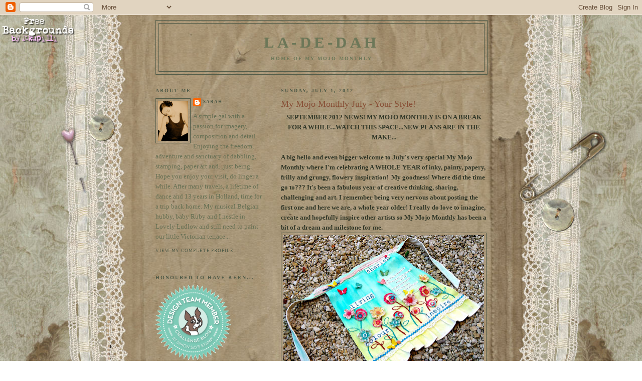

--- FILE ---
content_type: text/html; charset=UTF-8
request_url: https://blueboxbabe.blogspot.com/2012/07/my-mojo-monthly-july-your-style.html?showComment=1341786551564
body_size: 32012
content:
<!DOCTYPE html>
<html dir='ltr' xmlns='http://www.w3.org/1999/xhtml' xmlns:b='http://www.google.com/2005/gml/b' xmlns:data='http://www.google.com/2005/gml/data' xmlns:expr='http://www.google.com/2005/gml/expr'>
<script type='text/javascript'>
  //<![CDATA[
function killLightbox() {
 var images = document.getElementsByTagName('img');
 for (var i = 0 ; i < images.length ; ++i) {
  images[i].onmouseover=function() { 
   var html = this.parentNode.innerHTML; 
   this.parentNode.innerHTML = html;
   this.onmouseover = null;
  };
 }
}

if (window.addEventListener) {
 window.addEventListener('load',killLightbox,undefined);
} else {
 window.attachEvent('onload',killLightbox);
}
//]]>
</script><head>
<link href='https://www.blogger.com/static/v1/widgets/2944754296-widget_css_bundle.css' rel='stylesheet' type='text/css'/>
<meta content='text/html; charset=UTF-8' http-equiv='Content-Type'/>
<meta content='blogger' name='generator'/>
<link href='https://blueboxbabe.blogspot.com/favicon.ico' rel='icon' type='image/x-icon'/>
<link href='http://blueboxbabe.blogspot.com/2012/07/my-mojo-monthly-july-your-style.html' rel='canonical'/>
<link rel="alternate" type="application/atom+xml" title="La-De-Dah - Atom" href="https://blueboxbabe.blogspot.com/feeds/posts/default" />
<link rel="alternate" type="application/rss+xml" title="La-De-Dah - RSS" href="https://blueboxbabe.blogspot.com/feeds/posts/default?alt=rss" />
<link rel="service.post" type="application/atom+xml" title="La-De-Dah - Atom" href="https://www.blogger.com/feeds/6342531928843349455/posts/default" />

<link rel="alternate" type="application/atom+xml" title="La-De-Dah - Atom" href="https://blueboxbabe.blogspot.com/feeds/1733657809429495999/comments/default" />
<!--Can't find substitution for tag [blog.ieCssRetrofitLinks]-->
<link href='https://blogger.googleusercontent.com/img/b/R29vZ2xl/AVvXsEimxnthTatzue_js_X_KInqLayui7X0EOGdVC2nu9-p8j6puqEOGfUXCoXBAgd891N5FXRCxm3xvx-3E1neMZng1PXtv2OOLtKCpke0o3aFAxqjf7_Fl2HFOf-o_oD1-LkEh27LLeAJStE/s400/DSC08975-WM.jpg' rel='image_src'/>
<meta content='http://blueboxbabe.blogspot.com/2012/07/my-mojo-monthly-july-your-style.html' property='og:url'/>
<meta content='My Mojo Monthly July - Your Style!' property='og:title'/>
<meta content='   SEPTEMBER 2012 NEWS! MY MOJO MONTHLY IS ON A BREAK FOR A WHILE...WATCH THIS SPACE...NEW PLANS ARE IN THE MAKE...   A big hello and even b...' property='og:description'/>
<meta content='https://blogger.googleusercontent.com/img/b/R29vZ2xl/AVvXsEimxnthTatzue_js_X_KInqLayui7X0EOGdVC2nu9-p8j6puqEOGfUXCoXBAgd891N5FXRCxm3xvx-3E1neMZng1PXtv2OOLtKCpke0o3aFAxqjf7_Fl2HFOf-o_oD1-LkEh27LLeAJStE/w1200-h630-p-k-no-nu/DSC08975-WM.jpg' property='og:image'/>
<title>La-De-Dah: My Mojo Monthly July - Your Style!</title>
<style id='page-skin-1' type='text/css'><!--
/*
-----------------------------------------------
Blogger Template Style
Name:     Minima Lefty
Date:     14 Jul 2006
----------------------------------------------- */
/* Variable definitions
====================
<Variable name="bgcolor" description="Page Background Color"
type="color" default="#fff">
<Variable name="textcolor" description="Text Color"
type="color" default="#333">
<Variable name="linkcolor" description="Link Color"
type="color" default="#58a">
<Variable name="pagetitlecolor" description="Blog Title Color"
type="color" default="#666">
<Variable name="descriptioncolor" description="Blog Description Color"
type="color" default="#999">
<Variable name="titlecolor" description="Post Title Color"
type="color" default="#c60">
<Variable name="bordercolor" description="Border Color"
type="color" default="#ccc">
<Variable name="sidebarcolor" description="Sidebar Title Color"
type="color" default="#999">
<Variable name="sidebartextcolor" description="Sidebar Text Color"
type="color" default="#666">
<Variable name="visitedlinkcolor" description="Visited Link Color"
type="color" default="#999">
<Variable name="bodyfont" description="Text Font"
type="font" default="normal normal 100% Georgia, Serif">
<Variable name="headerfont" description="Sidebar Title Font"
type="font"
default="normal normal 78% 'Trebuchet MS',Trebuchet,Arial,Verdana,Sans-serif">
<Variable name="pagetitlefont" description="Blog Title Font"
type="font"
default="normal normal 200% Georgia, Serif">
<Variable name="descriptionfont" description="Blog Description Font"
type="font"
default="normal normal 78% 'Trebuchet MS', Trebuchet, Arial, Verdana, Sans-serif">
<Variable name="postfooterfont" description="Post Footer Font"
type="font"
default="normal normal 78% 'Trebuchet MS', Trebuchet, Arial, Verdana, Sans-serif">
<Variable name="startSide" description="Start side in blog language"
type="automatic" default="left">
<Variable name="endSide" description="End side in blog language"
type="automatic" default="right">
*/
/* Use this with templates/template-twocol.html */
body {
background:#ffffff;
margin:0;
color:#313728;
font:x-small Georgia Serif;
font-size/* */:/**/small;
font-size: /**/small;
text-align: center;
}
a:link {
color:#515b48;
text-decoration:none;
}
a:visited {
color:#365024;
text-decoration:none;
}
a:hover {
color:#884f36;
text-decoration:underline;
}
a img {
border-width:0;
}
/* Header
-----------------------------------------------
*/
#header-wrapper {
width:660px;
margin:0 auto 10px;
border:1px solid #515b48;
}
#header-inner {
background-position: center;
margin-left: auto;
margin-right: auto;
}
#header {
margin: 5px;
border: 1px solid #515b48;
text-align: center;
color:#6c7758;
}
#header h1 {
margin:5px 5px 0;
padding:15px 20px .25em;
line-height:1.2em;
text-transform:uppercase;
letter-spacing:.2em;
font: normal bold 242% Georgia, Times, serif;
}
#header a {
color:#6c7758;
text-decoration:none;
}
#header a:hover {
color:#6c7758;
}
#header .description {
margin:0 5px 5px;
padding:0 20px 15px;
max-width:700px;
text-transform:uppercase;
letter-spacing:.2em;
line-height: 1.4em;
font: normal bold 78% Georgia, Times, serif;
color: #6c7758;
}
#header img {
margin-left: auto;
margin-right: auto;
}
/* Outer-Wrapper
----------------------------------------------- */
#outer-wrapper {
width: 660px;
margin:0 auto;
padding:10px;
text-align:left;
font: normal normal 100% Georgia, Times, serif;
}
#main-wrapper {
width: 410px;
float: right;
word-wrap: break-word; /* fix for long text breaking sidebar float in IE */
overflow: hidden;     /* fix for long non-text content breaking IE sidebar float */
}
#sidebar-wrapper {
width: 220px;
float: left;
word-wrap: break-word; /* fix for long text breaking sidebar float in IE */
overflow: hidden;     /* fix for long non-text content breaking IE sidebar float */
}
/* Headings
----------------------------------------------- */
h2 {
margin:1.5em 0 .75em;
font:normal bold 78% Georgia, Times, serif;
line-height: 1.4em;
text-transform:uppercase;
letter-spacing:.2em;
color:#515b48;
}
/* Posts
-----------------------------------------------
*/
h2.date-header {
margin:1.5em 0 .5em;
}
.post {
margin:.5em 0 1.5em;
border-bottom:1px dotted #515b48;
padding-bottom:1.5em;
}
.post h3 {
margin:.25em 0 0;
padding:0 0 4px;
font-size:140%;
font-weight:normal;
line-height:1.4em;
color:#884f36;
}
.post h3 a, .post h3 a:visited, .post h3 strong {
display:block;
text-decoration:none;
color:#884f36;
font-weight:normal;
}
.post h3 strong, .post h3 a:hover {
color:#313728;
}
.post-body {
margin:0 0 .75em;
line-height:1.6em;
}
.post-body blockquote {
line-height:1.3em;
}
.post-footer {
margin: .75em 0;
color:#515b48;
text-transform:uppercase;
letter-spacing:.1em;
font: normal normal 70% Georgia, Times, serif;
line-height: 1.4em;
}
.comment-link {
margin-left:.6em;
}
.post img, table.tr-caption-container {
padding:4px;
border:1px solid #515b48;
}
.tr-caption-container img {
border: none;
padding: 0;
}
.post blockquote {
margin:1em 20px;
}
.post blockquote p {
margin:.75em 0;
}
/* Comments
----------------------------------------------- */
#comments h4 {
margin:1em 0;
font-weight: bold;
line-height: 1.4em;
text-transform:uppercase;
letter-spacing:.2em;
color: #515b48;
}
#comments-block {
margin:1em 0 1.5em;
line-height:1.6em;
}
#comments-block .comment-author {
margin:.5em 0;
}
#comments-block .comment-body {
margin:.25em 0 0;
}
#comments-block .comment-footer {
margin:-.25em 0 2em;
line-height: 1.4em;
text-transform:uppercase;
letter-spacing:.1em;
}
#comments-block .comment-body p {
margin:0 0 .75em;
}
.deleted-comment {
font-style:italic;
color:gray;
}
.feed-links {
clear: both;
line-height: 2.5em;
}
#blog-pager-newer-link {
float: left;
}
#blog-pager-older-link {
float: right;
}
#blog-pager {
text-align: center;
}
/* Sidebar Content
----------------------------------------------- */
.sidebar {
color: #667054;
line-height: 1.5em;
}
.sidebar ul {
list-style:none;
margin:0 0 0;
padding:0 0 0;
}
.sidebar li {
margin:0;
padding-top:0;
padding-right:0;
padding-bottom:.25em;
padding-left:15px;
text-indent:-15px;
line-height:1.5em;
}
.sidebar .widget, .main .widget {
border-bottom:0px dotted #515b48;
margin:0 0 1.5em;
padding:0 0 1.5em;
}
.main .Blog {
border-bottom-width: 0;
}
/* Profile
----------------------------------------------- */
.profile-img {
float: left;
margin-top: 0;
margin-right: 5px;
margin-bottom: 5px;
margin-left: 0;
padding: 4px;
border: 1px solid #515b48;
}
.profile-data {
margin:0;
text-transform:uppercase;
letter-spacing:.1em;
font: normal normal 70% Georgia, Times, serif;
color: #515b48;
font-weight: bold;
line-height: 1.6em;
}
.profile-datablock {
margin:.5em 0 .5em;
}
.profile-textblock {
margin: 0.5em 0;
line-height: 1.6em;
}
.profile-link {
font: normal normal 70% Georgia, Times, serif;
text-transform: uppercase;
letter-spacing: .1em;
}
/* Footer
----------------------------------------------- */
#footer {
width:660px;
clear:both;
margin:0 auto;
padding-top:15px;
line-height: 1.6em;
text-transform:uppercase;
letter-spacing:.1em;
text-align: center;
}

--></style>
<link href='https://www.blogger.com/dyn-css/authorization.css?targetBlogID=6342531928843349455&amp;zx=1ccd79c3-e2da-4fa0-8aeb-75087bdecd93' media='none' onload='if(media!=&#39;all&#39;)media=&#39;all&#39;' rel='stylesheet'/><noscript><link href='https://www.blogger.com/dyn-css/authorization.css?targetBlogID=6342531928843349455&amp;zx=1ccd79c3-e2da-4fa0-8aeb-75087bdecd93' rel='stylesheet'/></noscript>
<meta name='google-adsense-platform-account' content='ca-host-pub-1556223355139109'/>
<meta name='google-adsense-platform-domain' content='blogspot.com'/>

</head>
<body>
<div class='navbar section' id='navbar'><div class='widget Navbar' data-version='1' id='Navbar1'><script type="text/javascript">
    function setAttributeOnload(object, attribute, val) {
      if(window.addEventListener) {
        window.addEventListener('load',
          function(){ object[attribute] = val; }, false);
      } else {
        window.attachEvent('onload', function(){ object[attribute] = val; });
      }
    }
  </script>
<div id="navbar-iframe-container"></div>
<script type="text/javascript" src="https://apis.google.com/js/platform.js"></script>
<script type="text/javascript">
      gapi.load("gapi.iframes:gapi.iframes.style.bubble", function() {
        if (gapi.iframes && gapi.iframes.getContext) {
          gapi.iframes.getContext().openChild({
              url: 'https://www.blogger.com/navbar/6342531928843349455?po\x3d1733657809429495999\x26origin\x3dhttps://blueboxbabe.blogspot.com',
              where: document.getElementById("navbar-iframe-container"),
              id: "navbar-iframe"
          });
        }
      });
    </script><script type="text/javascript">
(function() {
var script = document.createElement('script');
script.type = 'text/javascript';
script.src = '//pagead2.googlesyndication.com/pagead/js/google_top_exp.js';
var head = document.getElementsByTagName('head')[0];
if (head) {
head.appendChild(script);
}})();
</script>
</div></div>
<div id='outer-wrapper'><div id='wrap2'>
<!-- skip links for text browsers -->
<span id='skiplinks' style='display:none;'>
<a href='#main'>skip to main </a> |
      <a href='#sidebar'>skip to sidebar</a>
</span>
<div id='header-wrapper'>
<div class='header section' id='header'><div class='widget Header' data-version='1' id='Header1'>
<div id='header-inner'>
<div class='titlewrapper'>
<h1 class='title'>
<a href='https://blueboxbabe.blogspot.com/'>
La-De-Dah
</a>
</h1>
</div>
<div class='descriptionwrapper'>
<p class='description'><span>Home of My Mojo Monthly</span></p>
</div>
</div>
</div></div>
</div>
<div id='content-wrapper'>
<div id='crosscol-wrapper' style='text-align:center'>
<div class='crosscol no-items section' id='crosscol'></div>
</div>
<div id='main-wrapper'>
<div class='main section' id='main'><div class='widget Blog' data-version='1' id='Blog1'>
<div class='blog-posts hfeed'>

          <div class="date-outer">
        
<h2 class='date-header'><span>Sunday, July 1, 2012</span></h2>

          <div class="date-posts">
        
<div class='post-outer'>
<div class='post hentry'>
<a name='1733657809429495999'></a>
<h3 class='post-title entry-title'>
My Mojo Monthly July - Your Style!
</h3>
<div class='post-header'>
<div class='post-header-line-1'></div>
</div>
<div class='post-body entry-content'>
<div class="separator" style="clear: both; text-align: center;">
</div>
<div style="text-align: center;">
<b>SEPTEMBER 2012 NEWS! MY MOJO MONTHLY IS ON A BREAK FOR A WHILE...WATCH THIS SPACE...NEW PLANS ARE IN THE MAKE...</b></div>
<br />
<b>A big hello and even bigger welcome to July's very special My Mojo Monthly where I'm celebrating A WHOLE YEAR of inky, painty, papery, frilly and grungy, flowery inspiration!&nbsp; My goodness! Where did the time go to???</b> <b>It's been a fabulous year of creative thinking, sharing, challenging and art. I remember being very nervous about posting the first one and here we are, a whole year older! </b><b>I really do love to imagine, create and hopefully inspire other 
artists so My Mojo Monthly has been a bit of a dream and milestone for 
me. </b><br />
<div class="separator" style="clear: both; text-align: center;">
<a href="https://blogger.googleusercontent.com/img/b/R29vZ2xl/AVvXsEimxnthTatzue_js_X_KInqLayui7X0EOGdVC2nu9-p8j6puqEOGfUXCoXBAgd891N5FXRCxm3xvx-3E1neMZng1PXtv2OOLtKCpke0o3aFAxqjf7_Fl2HFOf-o_oD1-LkEh27LLeAJStE/s1600/DSC08975-WM.jpg" imageanchor="1" style="clear: right; float: right; margin-bottom: 1em; margin-left: 1em;"><img border="0" height="303" src="https://blogger.googleusercontent.com/img/b/R29vZ2xl/AVvXsEimxnthTatzue_js_X_KInqLayui7X0EOGdVC2nu9-p8j6puqEOGfUXCoXBAgd891N5FXRCxm3xvx-3E1neMZng1PXtv2OOLtKCpke0o3aFAxqjf7_Fl2HFOf-o_oD1-LkEh27LLeAJStE/s400/DSC08975-WM.jpg" width="400" /></a></div>
<b>THANK YOU to absolutely everyone, including all my featured artists,
 who has visited, encouraged and joined me on this journey.&nbsp; It's not a solo ride!</b> <b>I wanted to do something 'a little different' to celebrate and as many of you know, my life is also forever changed with the arrival of my first little one! <i>Many folk have asked what my answers to the 'Five Questions" might be... So this month I'm going to 'spill the beans', share my own favourite pieces and then open up a whole summer of "YOUR STYLE" to you!&nbsp;</i></b><br />
<br />
<div class="separator" style="clear: both; text-align: center;">
</div>
<b>FIVE QUESTIONS TO umm...me!</b><br />
<b>Who is Sarah in five words? </b><i>Imaginative, sensitive, expressive, stubborn, talkative.</i><b></b><br />
<b>Where are you right now as an artist? </b><i>A question I ask myself too... I seem to be a dabbler of all styles, 
which is often admired by others, but doubted by me. Am I just playing 
around, doing a bit of everything? I'm trained as a professional dancer 
and teacher who specialized in ballet, jazz and contemporary dance. I love the purity and line of ballet, the groove and rhythms of jazz and the expressiveness of contemporary. So, a
 bit of an all-rounder there too. But my true passion for choreography, regardless of style, soon became the clear front runner. I just love to create!&nbsp;</i><i> </i><br />
<div class="separator" style="clear: both; text-align: center;">
<a href="https://blogger.googleusercontent.com/img/b/R29vZ2xl/AVvXsEi2VCdrRD69PxFfdyZWk_3M7F4J_iFg6iJPgK65yngjBQKi3eaq4I9FAy1_yIwGSQJXjxdW21C2sS8lzk3qvWcG3812iDJHIL6K9lqPyDynT480O2nop7Fw4unSXxuch5D7wWiWWfdi95A/s1600/DSC06773-WM_2.jpg" imageanchor="1" style="clear: left; float: left; margin-bottom: 1em; margin-right: 1em;"><img border="0" height="400" src="https://blogger.googleusercontent.com/img/b/R29vZ2xl/AVvXsEi2VCdrRD69PxFfdyZWk_3M7F4J_iFg6iJPgK65yngjBQKi3eaq4I9FAy1_yIwGSQJXjxdW21C2sS8lzk3qvWcG3812iDJHIL6K9lqPyDynT480O2nop7Fw4unSXxuch5D7wWiWWfdi95A/s400/DSC06773-WM_2.jpg" width="325" /></a></div>
<i>&nbsp;</i><i>I find myself bending towards the same light in my crafty life too.</i><i> </i><i>I always strive to express a little of myself and mood. I also hope my work speaks to others too... </i><i>&nbsp;</i><br />
<i>Be it a simple card or mixed media piece. It seems
 I do indeed 'do a bit of everything' and moreover, love 'a bit of 
everything! So I am still just trying to embrace that fact and yet still 
learn, grow and discover... I'm very honoured indeed to be on the fantastic design teams for <a href="http://simonsaysstampandshow.blogspot.co.uk/" target="_blank">Simon Says Stamp &amp; Show</a> and <a href="http://www.craftstamper.com/" target="_blank">Craft Stamper Magazine</a>....both of which have really opened up new doors and challenged me in ways I didn't expect! </i><i>I never thought I'd find something that moves me as much as dance does, but this whole arty thing does!</i><br />
<div class="separator" style="clear: both; text-align: center;">
</div>
<a href="https://blogger.googleusercontent.com/img/b/R29vZ2xl/AVvXsEhsN47cva1vELH9lg0Ms8Dgxa1v2A2DioiyLxLzXkuioshcso_mRUg02dLvVK0a1bXtEr2nBfDvt0J7Gy3xW3-yDUXa0ibMZN4EAID5CRTw7FMAw-mAAtSliXxBDRbdYC9d42vXISKxnEk/s1600/DSC03684-WM.jpg" imageanchor="1" style="clear: right; float: right; margin-bottom: 1em; margin-left: 1em;"><img border="0" height="400" src="https://blogger.googleusercontent.com/img/b/R29vZ2xl/AVvXsEhsN47cva1vELH9lg0Ms8Dgxa1v2A2DioiyLxLzXkuioshcso_mRUg02dLvVK0a1bXtEr2nBfDvt0J7Gy3xW3-yDUXa0ibMZN4EAID5CRTw7FMAw-mAAtSliXxBDRbdYC9d42vXISKxnEk/s400/DSC03684-WM.jpg" width="272" /></a><b>Which of your creations is closest to your heart? </b><i>&nbsp;</i><br />
<i>If my house was on fire, I just wouldn't know which one to grab! Like many folk, I can get totally wrapped up in the 'make of the moment' but I know it's a special one when I still stop and talk to it a month later...! Although space is running out, a few of the pieces shown here do have pride of place on my 'special loft room ledge'. A long shelf next to the stairs to my bedroom.</i><b> </b><i>I just love working a la Wendy Vecchi style. I can go bright and flowery (<a href="http://blueboxbabe.blogspot.co.uk/2011/07/domestic-goddess-in-house.html" target="_blank">apron</a> and <a href="http://blueboxbabe.blogspot.co.uk/2011/05/make-little-birdhouse-for-your-soul.html" target="_blank">flowers</a>) or <a href="http://blueboxbabe.blogspot.co.uk/2012/04/superwendyvecchilisticexpialadoshus.html" target="_blank">altered</a> and <a href="http://blueboxbabe.blogspot.co.uk/2012/05/my-mojo-monthly-may-floral-frenzy.html" target="_blank">quirky</a>...and lots in between!</i><br />
<a href="https://blogger.googleusercontent.com/img/b/R29vZ2xl/AVvXsEjynjKXOVdqj2xynUmXsW1vMCLQ0yYPaBvQAKrSaegbjoCR0NfqG_X2Gov_4U079NUfkChiGPE0XZt5txeNZf5oKglAn_rwY_c1mmXRS4hn2mANooDRx6BYMUEddkIbLGFxK_tY-VOnqxQ/s1600/DSC04013-WM.jpg" imageanchor="1" style="clear: left; float: left; margin-bottom: 1em; margin-right: 1em;"><img border="0" height="400" src="https://blogger.googleusercontent.com/img/b/R29vZ2xl/AVvXsEjynjKXOVdqj2xynUmXsW1vMCLQ0yYPaBvQAKrSaegbjoCR0NfqG_X2Gov_4U079NUfkChiGPE0XZt5txeNZf5oKglAn_rwY_c1mmXRS4hn2mANooDRx6BYMUEddkIbLGFxK_tY-VOnqxQ/s400/DSC04013-WM.jpg" width="262" /></a><i>l started out making a few cards one Christmas, and fell in love with ink and stamps! I still love creating <a href="http://blueboxbabe.blogspot.co.uk/2011/10/tim-in-ten.html" target="_blank">cards </a>and seem to move in circles of vintage, modern and clean &amp; simple! But again, it's the composition that keeps me hooked.&nbsp;</i><br />
<i>I really enjoy joining in with the CAS crowd at <a href="http://simplylessismoore.blogspot.co.uk/" target="_blank">Less is More</a> and find it really balances out all the intensive 'stuff' I also do.&nbsp;&nbsp;</i><br />
<a href="https://blogger.googleusercontent.com/img/b/R29vZ2xl/AVvXsEhbtHquytZkgLd87-7TlgcjnlJzus7Vg0OlklWmg2cQ3c4StZumuc0_PEyG3dFncRAfQKZcBI2qDKNXrmCu2HiePwKlulPNngpPL-JQom3NZw4XkA8t-HjO_ZQNRZaymLdXuKDXylP7FHQ/s1600/DSC00985-WM.jpg" style="clear: right; float: right; margin-bottom: 1em; margin-left: 1em;"><img border="0" height="320" src="https://blogger.googleusercontent.com/img/b/R29vZ2xl/AVvXsEhbtHquytZkgLd87-7TlgcjnlJzus7Vg0OlklWmg2cQ3c4StZumuc0_PEyG3dFncRAfQKZcBI2qDKNXrmCu2HiePwKlulPNngpPL-JQom3NZw4XkA8t-HjO_ZQNRZaymLdXuKDXylP7FHQ/s320/DSC00985-WM.jpg" width="224" /></a><br />
<b>Where do you find inspiration when feeling Mojoless?</b><i>&nbsp;</i><br />
<i>I'm actually someone who has too much going on in my head. Something is always buzzing and I find that ideas or inspiration can appear at anytime, from any place! Quite often when I'm swimming.&nbsp;</i><br />
<i>I do know that ideas need time to develop and&nbsp; 'gel'. Don't rush potential...&nbsp;</i><br />
<b>&nbsp;</b><a href="https://blogger.googleusercontent.com/img/b/R29vZ2xl/AVvXsEj0UJ5EJrKX99eDzN8vF_x9AlZjv6Maph_0MHwnM6KunJlRhtWSFKeVPzSrL_VGlcj9geQ6AWxV5Jt1hbiIct7XIaC0PdhEDj7oWBa1vS489gt7TnmUE2lPH9mn3DA6ksmSs5DTyrJ4b14/s1600/DSC03802-WM.jpg" style="clear: left; float: left; margin-bottom: 1em; margin-right: 1em;"><img border="0" height="400" src="https://blogger.googleusercontent.com/img/b/R29vZ2xl/AVvXsEj0UJ5EJrKX99eDzN8vF_x9AlZjv6Maph_0MHwnM6KunJlRhtWSFKeVPzSrL_VGlcj9geQ6AWxV5Jt1hbiIct7XIaC0PdhEDj7oWBa1vS489gt7TnmUE2lPH9mn3DA6ksmSs5DTyrJ4b14/s400/DSC03802-WM.jpg" width="310" /></a><i>I like to let an idea rest in my head and think about the shapes, colours, design and mood of a piece<b> </b>as
 well as the 'how-to'. I can be inspired by textures, materials, 
colours, a feeling and very often 'the hidden story' every piece has.&nbsp;</i><br />
<div class="separator" style="clear: both; text-align: center;">
<a href="https://blogger.googleusercontent.com/img/b/R29vZ2xl/AVvXsEgMQXy5etNtXAUkgGKqGlOzqcDuZSPcbxP0mN0q6qDeE5iEY-ZICTngTt1ZHw-j7rsAKgvqL0-VN90iyNjaPIf1R35zmrEjtr0PmP-PHgHth2k_iCos3Pi-z_aH7wP_yxPBeAzaz_DuE08/s1600/DSC09531-WM.jpg" imageanchor="1" style="clear: right; float: right; margin-bottom: 1em; margin-left: 1em;"><img border="0" height="311" src="https://blogger.googleusercontent.com/img/b/R29vZ2xl/AVvXsEgMQXy5etNtXAUkgGKqGlOzqcDuZSPcbxP0mN0q6qDeE5iEY-ZICTngTt1ZHw-j7rsAKgvqL0-VN90iyNjaPIf1R35zmrEjtr0PmP-PHgHth2k_iCos3Pi-z_aH7wP_yxPBeAzaz_DuE08/s320/DSC09531-WM.jpg" width="320" /></a></div>
<i>Like these two cards. What secrets might this <a href="http://blueboxbabe.blogspot.co.uk/2012/04/frilly-funkie-and-very-very-dusty.html" target="_blank">gent above</a> dare to 
whisper to his love? Or the reason behind the <a href="http://blueboxbabe.blogspot.co.uk/2011/08/seeing-red.html" target="_blank">dramatic stare</a> and 
Paris...&nbsp;</i><br />
<div class="separator" style="clear: both; text-align: center;">
<a href="https://blogger.googleusercontent.com/img/b/R29vZ2xl/AVvXsEicytL9zrnyAxbe-jPmmtnsazygyJSUL1ZYtDBBeFzuZf_uf7LoRE2WceR6MGzDyyIraF-0_0E3a9m_8LOYGh5Y8__pBjP2R7afBSG5OqnfgW323DSuiJI_G0sNgSAZn88OD_zjIpjsi7E/s1600/DSC01773-WM.jpg" imageanchor="1" style="clear: left; float: left; margin-bottom: 1em; margin-right: 1em;"><img border="0" height="312" src="https://blogger.googleusercontent.com/img/b/R29vZ2xl/AVvXsEicytL9zrnyAxbe-jPmmtnsazygyJSUL1ZYtDBBeFzuZf_uf7LoRE2WceR6MGzDyyIraF-0_0E3a9m_8LOYGh5Y8__pBjP2R7afBSG5OqnfgW323DSuiJI_G0sNgSAZn88OD_zjIpjsi7E/s400/DSC01773-WM.jpg" width="400" /></a></div>
<i>I find much inspiration in everyday materials and combine them with better known products such as Mr. Tim goodies, to create my own look. There's often a good deal of metal in my creations and I'm often found rummaging around on the bottom shelf of a hardware store! There's always a funny 'metally bit' that's perfect for a little Steampunk revamp!&nbsp; Such as the feet, corners and handle on my <a href="http://blueboxbabe.blogspot.co.uk/2011/12/those-magnificent-men-in-their-flying.html" target="_blank">'Flying Gents' box...</a></i><br />
<div class="separator" style="clear: both; text-align: center;">
<a href="https://blogger.googleusercontent.com/img/b/R29vZ2xl/AVvXsEgg0O7fQnk4W4lITLZ21L_cGqZds05ZYpVCso_QPEbkJuUDVwCouZy3xD1bili9d3IZVZEn5d7frEQxXXITVLybpHtjuto29d54Gnz__Ypi3vhwhxwUTsChMdvINEJZNh4a0NVMk8YL2ZY/s1600/DSC02507-WM.jpg" imageanchor="1" style="clear: right; float: right; margin-bottom: 1em; margin-left: 1em;"><img border="0" height="400" src="https://blogger.googleusercontent.com/img/b/R29vZ2xl/AVvXsEgg0O7fQnk4W4lITLZ21L_cGqZds05ZYpVCso_QPEbkJuUDVwCouZy3xD1bili9d3IZVZEn5d7frEQxXXITVLybpHtjuto29d54Gnz__Ypi3vhwhxwUTsChMdvINEJZNh4a0NVMk8YL2ZY/s400/DSC02507-WM.jpg" width="400" /></a></div>
<i>I also like to 'tweak a design element'. In other words, try an idea out with another substrate. Such as my <a href="http://blueboxbabe.blogspot.co.uk/2012/01/little-light-heavy-metal.html" target="_blank">all metal male card</a> made from garden mesh and aluminium tape.</i><br />
<div class="separator" style="clear: both; text-align: center;">
<a href="https://blogger.googleusercontent.com/img/b/R29vZ2xl/AVvXsEjmg8nF0lrnCjfTDZl-pr-2fQpU64znZ3sVyR25bz80oTJds4NqmhgAcYplMa6pLWtpiPh3siu7wtu_nd9Y1GZAGPu9F03FYE-NXwFGSVYHFRow4OlyRvSu-9piNX5cEKF-4fEUqnas5mo/s1600/DSC02969-WM.jpg" imageanchor="1" style="clear: left; float: left; margin-bottom: 1em; margin-right: 1em;"><img border="0" height="400" src="https://blogger.googleusercontent.com/img/b/R29vZ2xl/AVvXsEjmg8nF0lrnCjfTDZl-pr-2fQpU64znZ3sVyR25bz80oTJds4NqmhgAcYplMa6pLWtpiPh3siu7wtu_nd9Y1GZAGPu9F03FYE-NXwFGSVYHFRow4OlyRvSu-9piNX5cEKF-4fEUqnas5mo/s400/DSC02969-WM.jpg" width="267" /></a></div>
<i>&nbsp;Or creating a <a href="http://blueboxbabe.blogspot.co.uk/2012/02/pretty-in-paper.html" target="_blank">little's girl dress</a> entirely out of paper. Here I used Tim's Tissue Wrap which even earned me a blog vist from the man himself! This one is a keeper! </i><i>I used to really struggle to use the more commercial and well known 
crafting products on the market, always worrying thinking I was 
'cheating' or doing the same as everyone else.</i><br />
<div class="separator" style="clear: both; text-align: center;">
<a href="https://blogger.googleusercontent.com/img/b/R29vZ2xl/AVvXsEjdeNe1CPn0JU3ZXrF5ALJ7uwPDP4d0Xj2SX17laQrrC61C-R3FzOC1noSeEtGlWq1zYWKmP4B6Xbcr-C8iT3eAVOUzlHTKgyDfpN78XypxAjw8rQcaFxnga8RGiCYCGcBZVETU_aLdW6g/s1600/DSC03191-WM.jpg" imageanchor="1" style="clear: right; float: right; margin-bottom: 1em; margin-left: 1em;"><img border="0" height="320" src="https://blogger.googleusercontent.com/img/b/R29vZ2xl/AVvXsEjdeNe1CPn0JU3ZXrF5ALJ7uwPDP4d0Xj2SX17laQrrC61C-R3FzOC1noSeEtGlWq1zYWKmP4B6Xbcr-C8iT3eAVOUzlHTKgyDfpN78XypxAjw8rQcaFxnga8RGiCYCGcBZVETU_aLdW6g/s320/DSC03191-WM.jpg" width="278" /></a></div>
<i>But I've learnt to let that go and just trust my own instincts and imagination. My altered <a href="http://blueboxbabe.blogspot.co.uk/2012/02/alternative-glass-slipper.html" target="_blank">Steampunk Shoe</a> was one of the toughest things I'd tried, and I really had to hold on to the image in my head when I wanted to walk away! </i><br />
<div class="separator" style="clear: both; text-align: center;">
<a href="https://blogger.googleusercontent.com/img/b/R29vZ2xl/AVvXsEg0dNu7wUNcC6upg5SOBc4Oxjgop8ON4f9PBIvZFG9IsPZKB006tLUh8fCSb-NkWlz4JJyJWMCPs6SNJnTXTtHKNtRtWySEC9r4ElxLRFPEO4bXwG8TMk5yLaZLO8tfgi3WGS195b8SxfI/s1600/DSC07370-WM.jpg" imageanchor="1" style="clear: left; float: left; margin-bottom: 1em; margin-right: 1em;"><img border="0" height="328" src="https://blogger.googleusercontent.com/img/b/R29vZ2xl/AVvXsEg0dNu7wUNcC6upg5SOBc4Oxjgop8ON4f9PBIvZFG9IsPZKB006tLUh8fCSb-NkWlz4JJyJWMCPs6SNJnTXTtHKNtRtWySEC9r4ElxLRFPEO4bXwG8TMk5yLaZLO8tfgi3WGS195b8SxfI/s400/DSC07370-WM.jpg" width="400" /></a></div>
<i>Vintage is ongoing thing with me. It lets me express my old-fashioned feminine side that doesn't come out in public! Nostalgia, faded memories and the good old days. So many of us fall for it... This piece, '<a href="http://blueboxbabe.blogspot.co.uk/2011/06/loved.html" target="_blank">Loved' </a>is very special as it's my mum, Nanny and great grand-mother. I altered three "Hello Kitty" sweet tins (really!) to create hanging frames. </i><br />
<div class="separator" style="clear: both; text-align: center;">
<a href="https://blogger.googleusercontent.com/img/b/R29vZ2xl/AVvXsEhfAjq8qU1jKeQjdSGmUOJWvdT1itPgN9pfbOqS7eN7YsBkYq-qKFsg8pslvTISny0uQuYO25TxI5D97yye6LQn_rMPgeotojU30neEHJACGApqsjMCnhVNAnRbriWSxNgkqCcFoAA_084/s1600/DSC01053-WM.jpg" imageanchor="1" style="clear: right; float: right; margin-bottom: 1em; margin-left: 1em;"><img border="0" height="266" src="https://blogger.googleusercontent.com/img/b/R29vZ2xl/AVvXsEhfAjq8qU1jKeQjdSGmUOJWvdT1itPgN9pfbOqS7eN7YsBkYq-qKFsg8pslvTISny0uQuYO25TxI5D97yye6LQn_rMPgeotojU30neEHJACGApqsjMCnhVNAnRbriWSxNgkqCcFoAA_084/s400/DSC01053-WM.jpg" width="400" /></a></div>
<i>The <a href="http://blueboxbabe.blogspot.co.uk/2011/10/stroll-down-configuration-lane.html" target="_blank">piece above</a> was my first encounter with a Mr. Tim configuration box which I decided to unpack and rebuild into houses - each filled with it's own little story. I love working in fine detail and words often play an important role in my work.</i><br />
<div class="separator" style="clear: both; text-align: center;">
<a href="https://blogger.googleusercontent.com/img/b/R29vZ2xl/AVvXsEjdDnce8IGRQKh9z6_bEf1qJCL-6QGW0hUexLMnb2zJE2giVMxSrnJoDaiGR69eLSM0JxeL946F18o0VrclbwobYRgihimPiCiEBqU32FN4tgpSUun1GSxXFeYlj6N1jTYWH_rdH2aeTOk/s1600/DSC04886-WM.jpg" imageanchor="1" style="clear: left; float: left; margin-bottom: 1em; margin-right: 1em;"><img border="0" height="291" src="https://blogger.googleusercontent.com/img/b/R29vZ2xl/AVvXsEjdDnce8IGRQKh9z6_bEf1qJCL-6QGW0hUexLMnb2zJE2giVMxSrnJoDaiGR69eLSM0JxeL946F18o0VrclbwobYRgihimPiCiEBqU32FN4tgpSUun1GSxXFeYlj6N1jTYWH_rdH2aeTOk/s400/DSC04886-WM.jpg" width="400" /></a></div>
<i>Then after all those rusted, sepia tones, the next day I can be found, just as happy, up to my elbows in flowers, stamps and pink ink! Most recently, I decided for once it was okay to be swept along in a trend and plunged into the <a href="http://blueboxbabe.blogspot.co.uk/2012/06/splatters-on-all-sides.html" target="_blank">Art Journalling</a> craze. I'm just free-styling and following the 'whatever I want it to be' mood of the moment. Suits me fine!</i><br />
<div class="separator" style="clear: both; text-align: center;">
<a href="https://blogger.googleusercontent.com/img/b/R29vZ2xl/AVvXsEj7OFkMpa_OUVdqFfTvCeeg20SW8RVBnCkYgRwzS2SL_V1lKJNzyoXo2vG4K9T0l93I4y8NmqirhsPJIm3gZyCDr_MURj9yKbQja4wDApMWZADOfraE2NwlZbkb-prJrgDqXx29UYSsXew/s1600/DSC05036-WM.jpg" imageanchor="1" style="clear: right; float: right; margin-bottom: 1em; margin-left: 1em;"><img border="0" height="311" src="https://blogger.googleusercontent.com/img/b/R29vZ2xl/AVvXsEj7OFkMpa_OUVdqFfTvCeeg20SW8RVBnCkYgRwzS2SL_V1lKJNzyoXo2vG4K9T0l93I4y8NmqirhsPJIm3gZyCDr_MURj9yKbQja4wDApMWZADOfraE2NwlZbkb-prJrgDqXx29UYSsXew/s400/DSC05036-WM.jpg" width="400" /></a></div>
<b>You are going back packing in the Himalayas for a year and may only take 3 crafting items. Which and why? </b><i>The entire contents of my house, a hypermarket and my family. After so many years of costume changes, travelling and living out of a suitcase, I want ALL my mod-cons around me 24/7! Really. All my adventure comes out of an ink pad these days. But at a push, a camera, pen and journal. If there are images and words, there can be art and expression... </i><br />
<br />
<b>Back at HQ...</b> So there you go, the view from La-De-Dah land. If you want to know about the individual pieces, just click on the link next to each photo and and you can read the whole post about what, where, how and why!<i> </i>So after many years, my conclusion is I do... Sarah Style! What's yours??? Celebrate it, embrace it and share it here at My Mojo Monthly.<br />
<br />
<b>Challenge, Nice Stuff and Info...</b><br />
<b>My  Mojo Monthly is all about the why, the what and
 <u>your</u> creative adventures!</b><b>&nbsp;</b><b></b><br />
<a href="https://blogger.googleusercontent.com/img/b/R29vZ2xl/AVvXsEjqsoy70hyphenhyphenOaA3VUoq5u1r9A-X6IqEj36kxol1dJgvyUJe2-HSO5EeknIHEQS-Ty8m4Nlln8CmjV8dhOGLfUcY6eUSUZq7g4becBs6Jh1VSxHsTPvDgHw59srdanubH_RnulD53Ttvbe54/s1600/suzi.jpg" imageanchor="1" style="clear: left; float: left; margin-bottom: 1em; margin-right: 1em;"><img border="0" height="200" src="https://blogger.googleusercontent.com/img/b/R29vZ2xl/AVvXsEjqsoy70hyphenhyphenOaA3VUoq5u1r9A-X6IqEj36kxol1dJgvyUJe2-HSO5EeknIHEQS-Ty8m4Nlln8CmjV8dhOGLfUcY6eUSUZq7g4becBs6Jh1VSxHsTPvDgHw59srdanubH_RnulD53Ttvbe54/s200/suzi.jpg" width="200" /></a><b>So please feel free to join in 
and share your artful take and thoughts on things.</b> <b>Whatever your style...</b><b>and you could win this truly wonderful book from Suzi Blu! </b><b>Thank you so very much to everyone for playing along last month. Congratulations to <a href="http://theartfulmaven.blogspot.co.uk/2012/06/kraft-twine-time.html" target="_blank">Anita Houston</a> with her splendiferous male tag! </b><u><b>&nbsp;</b></u><br />
<u><b>The 'Your Style' theme will also run through August as I'm taking a little summer break to relax, plan the new MMM and RECHARGE MY MOJO!</b></u><br />
<br />
<b>My Mojo Monthly welcomes all hand-made crafters and artists. A few guidelines on submitting your work:</b><br />
- In the spirit of MMM <i><u>please</u> </i>write a few lines in your post  about your creativity and why you want to share your work. <br />
- You  are very welcome to share challenge pieces, just tell me a  bit about your inspiration.<br />
- Please link <u><b>directly</b></u> to your post and not your blog so I can find you. <br />
- Please add a link in your post to My Mojo Monthly, thanks!<br />
- You may enter more than once, but multiple challenge photos without description will be removed.<br />
- Feel free to take the MMM button for your blog - please do!<br />
<br />
<b>Once again I want to express a real heartfelt thank you for sharing your creative talents, thoughts and encouragement with myself and others!&nbsp; It's good to share our art, thoughts and lives!</b><br />
<b>Enjoy the summer, stay inspired...and until we meet again!</b><br />
<b>Sarah.&nbsp;</b><br />
<br />
<script type="text/javascript">
                document.write('<script type="text/javascript" src=http://www.inlinkz.com/cs.php?id=163510&' + new Date().getTime() + '"><\/script>');
</script>
<div style='clear: both;'></div>
</div>
<div class='post-footer'>
<div class='post-footer-line post-footer-line-1'><span class='post-author vcard'>
Posted by
<span class='fn'>Sarah</span>
</span>
<span class='post-timestamp'>
at
<a class='timestamp-link' href='https://blueboxbabe.blogspot.com/2012/07/my-mojo-monthly-july-your-style.html' rel='bookmark' title='permanent link'><abbr class='published' title='2012-07-01T00:30:00+01:00'>Sunday, July 01, 2012</abbr></a>
</span>
<span class='post-comment-link'>
</span>
<span class='post-icons'>
<span class='item-control blog-admin pid-246701831'>
<a href='https://www.blogger.com/post-edit.g?blogID=6342531928843349455&postID=1733657809429495999&from=pencil' title='Edit Post'>
<img alt='' class='icon-action' height='18' src='https://resources.blogblog.com/img/icon18_edit_allbkg.gif' width='18'/>
</a>
</span>
</span>
<span class='post-backlinks post-comment-link'>
</span>
</div>
<div class='post-footer-line post-footer-line-2'></div>
<div class='post-footer-line post-footer-line-3'></div>
</div>
</div>
<div class='comments' id='comments'>
<a name='comments'></a>
<h4>20 comments:</h4>
<div id='Blog1_comments-block-wrapper'>
<dl class='avatar-comment-indent' id='comments-block'>
<dt class='comment-author ' id='c6525997074251377613'>
<a name='c6525997074251377613'></a>
<div class="avatar-image-container vcard"><span dir="ltr"><a href="https://www.blogger.com/profile/18050642821517586448" target="" rel="nofollow" onclick="" class="avatar-hovercard" id="av-6525997074251377613-18050642821517586448"><img src="https://resources.blogblog.com/img/blank.gif" width="35" height="35" class="delayLoad" style="display: none;" longdesc="//4.bp.blogspot.com/_TfiFjbYzxZw/SXpf_KO_qDI/AAAAAAAAAJE/6YRhqMKldKw/S45-s35/but%2BI%2527m%2Bso%2Bcute.jpg" alt="" title="Peggy Parker">

<noscript><img src="//4.bp.blogspot.com/_TfiFjbYzxZw/SXpf_KO_qDI/AAAAAAAAAJE/6YRhqMKldKw/S45-s35/but%2BI%2527m%2Bso%2Bcute.jpg" width="35" height="35" class="photo" alt=""></noscript></a></span></div>
<a href='https://www.blogger.com/profile/18050642821517586448' rel='nofollow'>Peggy Parker</a>
said...
</dt>
<dd class='comment-body' id='Blog1_cmt-6525997074251377613'>
<p>
How nice to read more about you, Sarah!  You posted two of my very most favorite pieces of yours, as well!  My lovely art made it home only needing a dab of glue here and there, and I am enjoying it immensely!
</p>
</dd>
<dd class='comment-footer'>
<span class='comment-timestamp'>
<a href='https://blueboxbabe.blogspot.com/2012/07/my-mojo-monthly-july-your-style.html?showComment=1341149823627#c6525997074251377613' title='comment permalink'>
July 1, 2012 at 2:37&#8239;PM
</a>
<span class='item-control blog-admin pid-703889352'>
<a class='comment-delete' href='https://www.blogger.com/comment/delete/6342531928843349455/6525997074251377613' title='Delete Comment'>
<img src='https://resources.blogblog.com/img/icon_delete13.gif'/>
</a>
</span>
</span>
</dd>
<dt class='comment-author ' id='c4982282780781538099'>
<a name='c4982282780781538099'></a>
<div class="avatar-image-container vcard"><span dir="ltr"><a href="https://www.blogger.com/profile/00927442847627008591" target="" rel="nofollow" onclick="" class="avatar-hovercard" id="av-4982282780781538099-00927442847627008591"><img src="https://resources.blogblog.com/img/blank.gif" width="35" height="35" class="delayLoad" style="display: none;" longdesc="//blogger.googleusercontent.com/img/b/R29vZ2xl/AVvXsEj8mnHIJTe3ZemAdDQ3fI8iTozfDtA_uWuMAkf2L1d1MCpU_RqKqBzeEKL1ORMxJ2F8_QU54O9P0LsCaCfkHyevFStfyOfiFgfQmaH8u22PTZ9MQsxFc87L8_6vA5i-Jw/s45-c/1-IMG_0431.jpg" alt="" title="Redanne">

<noscript><img src="//blogger.googleusercontent.com/img/b/R29vZ2xl/AVvXsEj8mnHIJTe3ZemAdDQ3fI8iTozfDtA_uWuMAkf2L1d1MCpU_RqKqBzeEKL1ORMxJ2F8_QU54O9P0LsCaCfkHyevFStfyOfiFgfQmaH8u22PTZ9MQsxFc87L8_6vA5i-Jw/s45-c/1-IMG_0431.jpg" width="35" height="35" class="photo" alt=""></noscript></a></span></div>
<a href='https://www.blogger.com/profile/00927442847627008591' rel='nofollow'>Redanne</a>
said...
</dt>
<dd class='comment-body' id='Blog1_cmt-4982282780781538099'>
<p>
Hi Sarah, what a fascinating insight into your world and that wonderful creative mind.  I am very new to all of this and was so worried because I don&#39;t have a defined style, I love girly but also grungy and steampunk (I thought I was weird) but now I can see that it&#39;s OK to love all those genres, so thanks to your inspiration I am going to embrace all of it - thank you so much.  All your pieces are gorgeous but I love the flower garden especially.  Crafty hugs to you and Ruby too, Anne x
</p>
</dd>
<dd class='comment-footer'>
<span class='comment-timestamp'>
<a href='https://blueboxbabe.blogspot.com/2012/07/my-mojo-monthly-july-your-style.html?showComment=1341155221800#c4982282780781538099' title='comment permalink'>
July 1, 2012 at 4:07&#8239;PM
</a>
<span class='item-control blog-admin pid-1774394045'>
<a class='comment-delete' href='https://www.blogger.com/comment/delete/6342531928843349455/4982282780781538099' title='Delete Comment'>
<img src='https://resources.blogblog.com/img/icon_delete13.gif'/>
</a>
</span>
</span>
</dd>
<dt class='comment-author ' id='c6512433110306429742'>
<a name='c6512433110306429742'></a>
<div class="avatar-image-container vcard"><span dir="ltr"><a href="https://www.blogger.com/profile/03245389914851912494" target="" rel="nofollow" onclick="" class="avatar-hovercard" id="av-6512433110306429742-03245389914851912494"><img src="https://resources.blogblog.com/img/blank.gif" width="35" height="35" class="delayLoad" style="display: none;" longdesc="//blogger.googleusercontent.com/img/b/R29vZ2xl/AVvXsEgihCo8K_Nn5LrEssDLIGg4jDqn7m-Mq-DY85ZMV0hjFSgOj1-IY3H8aOujTCI6PsmYxnZZfEJ0qF0fM6Hd4Alr09au4xxwfrlQHmesi0TI6NrSFO50zVhJkBd6uKvjDA/s45-c/*" alt="" title="Craft Addicts - Tracy Evans">

<noscript><img src="//blogger.googleusercontent.com/img/b/R29vZ2xl/AVvXsEgihCo8K_Nn5LrEssDLIGg4jDqn7m-Mq-DY85ZMV0hjFSgOj1-IY3H8aOujTCI6PsmYxnZZfEJ0qF0fM6Hd4Alr09au4xxwfrlQHmesi0TI6NrSFO50zVhJkBd6uKvjDA/s45-c/*" width="35" height="35" class="photo" alt=""></noscript></a></span></div>
<a href='https://www.blogger.com/profile/03245389914851912494' rel='nofollow'>Craft Addicts - Tracy Evans</a>
said...
</dt>
<dd class='comment-body' id='Blog1_cmt-6512433110306429742'>
<p>
What a fabulous read Sarah and wonderful insight into your crafty mind. Love all your creative pieces whether it be clean and simple, grungy or free style; you have a style all of your own and that&#39;s why I love it so much . You are unique. Take care. Tracy x
</p>
</dd>
<dd class='comment-footer'>
<span class='comment-timestamp'>
<a href='https://blueboxbabe.blogspot.com/2012/07/my-mojo-monthly-july-your-style.html?showComment=1341165223862#c6512433110306429742' title='comment permalink'>
July 1, 2012 at 6:53&#8239;PM
</a>
<span class='item-control blog-admin pid-1322516947'>
<a class='comment-delete' href='https://www.blogger.com/comment/delete/6342531928843349455/6512433110306429742' title='Delete Comment'>
<img src='https://resources.blogblog.com/img/icon_delete13.gif'/>
</a>
</span>
</span>
</dd>
<dt class='comment-author ' id='c4615488563380998005'>
<a name='c4615488563380998005'></a>
<div class="avatar-image-container vcard"><span dir="ltr"><a href="https://www.blogger.com/profile/02745260751754232140" target="" rel="nofollow" onclick="" class="avatar-hovercard" id="av-4615488563380998005-02745260751754232140"><img src="https://resources.blogblog.com/img/blank.gif" width="25" height="25" class="delayLoad" style="display: none;" longdesc="//blogger.googleusercontent.com/img/b/R29vZ2xl/AVvXsEjjM49jZ5Z9OfJfIS2RDSHEBTluohr_dMarIYZxUK0v2G7mcHj_gZljKvKZIc4eTapp27VIjYnB4ptcnOet7Ls_QeBw8OHDZ7pki34RAQd8c13BwkIjQC9_ndSBR5101DI/s30/*" alt="" title="...the yorkshire fox...">

<noscript><img src="//blogger.googleusercontent.com/img/b/R29vZ2xl/AVvXsEjjM49jZ5Z9OfJfIS2RDSHEBTluohr_dMarIYZxUK0v2G7mcHj_gZljKvKZIc4eTapp27VIjYnB4ptcnOet7Ls_QeBw8OHDZ7pki34RAQd8c13BwkIjQC9_ndSBR5101DI/s30/*" width="25" height="25" class="photo" alt=""></noscript></a></span></div>
<a href='https://www.blogger.com/profile/02745260751754232140' rel='nofollow'>...the yorkshire fox...</a>
said...
</dt>
<dd class='comment-body' id='Blog1_cmt-4615488563380998005'>
<p>
...a wonderful posting Sarah such a loVely read on this sunny Sunday evening...I think we can all turn our hand to a certain style but we tend to keep safe in what we like best, you have shown you can master all over time, your work is beautiful &amp; inspiring..enjoy the summer with baby Ruby...Mel :)
</p>
</dd>
<dd class='comment-footer'>
<span class='comment-timestamp'>
<a href='https://blueboxbabe.blogspot.com/2012/07/my-mojo-monthly-july-your-style.html?showComment=1341166658130#c4615488563380998005' title='comment permalink'>
July 1, 2012 at 7:17&#8239;PM
</a>
<span class='item-control blog-admin pid-1968079616'>
<a class='comment-delete' href='https://www.blogger.com/comment/delete/6342531928843349455/4615488563380998005' title='Delete Comment'>
<img src='https://resources.blogblog.com/img/icon_delete13.gif'/>
</a>
</span>
</span>
</dd>
<dt class='comment-author ' id='c76683437954132616'>
<a name='c76683437954132616'></a>
<div class="avatar-image-container vcard"><span dir="ltr"><a href="https://www.blogger.com/profile/02745260751754232140" target="" rel="nofollow" onclick="" class="avatar-hovercard" id="av-76683437954132616-02745260751754232140"><img src="https://resources.blogblog.com/img/blank.gif" width="25" height="25" class="delayLoad" style="display: none;" longdesc="//blogger.googleusercontent.com/img/b/R29vZ2xl/AVvXsEjjM49jZ5Z9OfJfIS2RDSHEBTluohr_dMarIYZxUK0v2G7mcHj_gZljKvKZIc4eTapp27VIjYnB4ptcnOet7Ls_QeBw8OHDZ7pki34RAQd8c13BwkIjQC9_ndSBR5101DI/s30/*" alt="" title="...the yorkshire fox...">

<noscript><img src="//blogger.googleusercontent.com/img/b/R29vZ2xl/AVvXsEjjM49jZ5Z9OfJfIS2RDSHEBTluohr_dMarIYZxUK0v2G7mcHj_gZljKvKZIc4eTapp27VIjYnB4ptcnOet7Ls_QeBw8OHDZ7pki34RAQd8c13BwkIjQC9_ndSBR5101DI/s30/*" width="25" height="25" class="photo" alt=""></noscript></a></span></div>
<a href='https://www.blogger.com/profile/02745260751754232140' rel='nofollow'>...the yorkshire fox...</a>
said...
</dt>
<dd class='comment-body' id='Blog1_cmt-76683437954132616'>
<span class='deleted-comment'>This comment has been removed by a blog administrator.</span>
</dd>
<dd class='comment-footer'>
<span class='comment-timestamp'>
<a href='https://blueboxbabe.blogspot.com/2012/07/my-mojo-monthly-july-your-style.html?showComment=1341166671073#c76683437954132616' title='comment permalink'>
July 1, 2012 at 7:17&#8239;PM
</a>
<span class='item-control blog-admin '>
<a class='comment-delete' href='https://www.blogger.com/comment/delete/6342531928843349455/76683437954132616' title='Delete Comment'>
<img src='https://resources.blogblog.com/img/icon_delete13.gif'/>
</a>
</span>
</span>
</dd>
<dt class='comment-author ' id='c7401915592290051977'>
<a name='c7401915592290051977'></a>
<div class="avatar-image-container vcard"><span dir="ltr"><a href="https://www.blogger.com/profile/16594635228441769910" target="" rel="nofollow" onclick="" class="avatar-hovercard" id="av-7401915592290051977-16594635228441769910"><img src="https://resources.blogblog.com/img/blank.gif" width="35" height="35" class="delayLoad" style="display: none;" longdesc="//blogger.googleusercontent.com/img/b/R29vZ2xl/AVvXsEhegW3j-BXR9UbPeifgLyYifN7Yx7Hbht0ZmSWWnv-zlDQDopdPVN0b9U90hzsnNsPrb1J70cUWchSh9Mxsi0SsZK652av8OMMJLhUg5Hrnl-HK40ZogQrt9KYX3CO6XkqmL7pav1ASGXwWUt5HWIYOwAe_hu3HQGwceyUXFifK3pD94rI/s45/9f868045-2777-4fdd-b8d2-db9744ec2030-1_all_9412.jpg" alt="" title="Kay Hammock">

<noscript><img src="//blogger.googleusercontent.com/img/b/R29vZ2xl/AVvXsEhegW3j-BXR9UbPeifgLyYifN7Yx7Hbht0ZmSWWnv-zlDQDopdPVN0b9U90hzsnNsPrb1J70cUWchSh9Mxsi0SsZK652av8OMMJLhUg5Hrnl-HK40ZogQrt9KYX3CO6XkqmL7pav1ASGXwWUt5HWIYOwAe_hu3HQGwceyUXFifK3pD94rI/s45/9f868045-2777-4fdd-b8d2-db9744ec2030-1_all_9412.jpg" width="35" height="35" class="photo" alt=""></noscript></a></span></div>
<a href='https://www.blogger.com/profile/16594635228441769910' rel='nofollow'>Kay Hammock</a>
said...
</dt>
<dd class='comment-body' id='Blog1_cmt-7401915592290051977'>
<p>
Hi Sarah,<br /><br />What a delight for the eyes and the soul.  I love this post and will be coming back to it to read over and over.<br /><br />Thanks for sharing a beautiful part of yourself.<br /><br />I&#39;m sitting in the local coffee shop where there is air conditioning, catching up on my favorite blogs.<br /><br />Hugs,<br />Kay
</p>
</dd>
<dd class='comment-footer'>
<span class='comment-timestamp'>
<a href='https://blueboxbabe.blogspot.com/2012/07/my-mojo-monthly-july-your-style.html?showComment=1341170333633#c7401915592290051977' title='comment permalink'>
July 1, 2012 at 8:18&#8239;PM
</a>
<span class='item-control blog-admin pid-1318343316'>
<a class='comment-delete' href='https://www.blogger.com/comment/delete/6342531928843349455/7401915592290051977' title='Delete Comment'>
<img src='https://resources.blogblog.com/img/icon_delete13.gif'/>
</a>
</span>
</span>
</dd>
<dt class='comment-author ' id='c3059005278446175874'>
<a name='c3059005278446175874'></a>
<div class="avatar-image-container vcard"><span dir="ltr"><a href="https://www.blogger.com/profile/05672524847577136244" target="" rel="nofollow" onclick="" class="avatar-hovercard" id="av-3059005278446175874-05672524847577136244"><img src="https://resources.blogblog.com/img/blank.gif" width="35" height="35" class="delayLoad" style="display: none;" longdesc="//1.bp.blogspot.com/-WIiR4Xmx5M0/Zd7zdoUKenI/AAAAAAAAxgs/2Cm9oE2bQTI7Pe5TJPLld2OI_bPcQD1vwCK4BGAYYCw/s35/alison%252Bsquare.jpg" alt="" title="Words and Pictures">

<noscript><img src="//1.bp.blogspot.com/-WIiR4Xmx5M0/Zd7zdoUKenI/AAAAAAAAxgs/2Cm9oE2bQTI7Pe5TJPLld2OI_bPcQD1vwCK4BGAYYCw/s35/alison%252Bsquare.jpg" width="35" height="35" class="photo" alt=""></noscript></a></span></div>
<a href='https://www.blogger.com/profile/05672524847577136244' rel='nofollow'>Words and Pictures</a>
said...
</dt>
<dd class='comment-body' id='Blog1_cmt-3059005278446175874'>
<p>
Extraordinary pieces, and a beautifully written piece giving such insight in to your creative world.  It&#39;s a real inspiration to see someone move between creative industries, as I&#39;m doing much the same.  Congratulations on your anniversary, and here&#39;s to many more years of glorious crafting.
</p>
</dd>
<dd class='comment-footer'>
<span class='comment-timestamp'>
<a href='https://blueboxbabe.blogspot.com/2012/07/my-mojo-monthly-july-your-style.html?showComment=1341175262122#c3059005278446175874' title='comment permalink'>
July 1, 2012 at 9:41&#8239;PM
</a>
<span class='item-control blog-admin pid-1690096822'>
<a class='comment-delete' href='https://www.blogger.com/comment/delete/6342531928843349455/3059005278446175874' title='Delete Comment'>
<img src='https://resources.blogblog.com/img/icon_delete13.gif'/>
</a>
</span>
</span>
</dd>
<dt class='comment-author ' id='c8150922184951919101'>
<a name='c8150922184951919101'></a>
<div class="avatar-image-container vcard"><span dir="ltr"><a href="https://www.blogger.com/profile/01949969469882107026" target="" rel="nofollow" onclick="" class="avatar-hovercard" id="av-8150922184951919101-01949969469882107026"><img src="https://resources.blogblog.com/img/blank.gif" width="35" height="35" class="delayLoad" style="display: none;" longdesc="//blogger.googleusercontent.com/img/b/R29vZ2xl/AVvXsEji8rvqqpVQ8CLbJpN4PZ4_m0nzouymikFETSP9Bm9BMmKRiMuzI07F8fnIbj7LyQEIMDcNfRHnkNgjqL5ibEceuvoFwY4z-VzAPmKP0BPjxtj2BPuLXscOoBGBiqzl1g/s45-c/My+New+Year+Picture+2012+2.jpg" alt="" title="Anita Houston The Artful Maven">

<noscript><img src="//blogger.googleusercontent.com/img/b/R29vZ2xl/AVvXsEji8rvqqpVQ8CLbJpN4PZ4_m0nzouymikFETSP9Bm9BMmKRiMuzI07F8fnIbj7LyQEIMDcNfRHnkNgjqL5ibEceuvoFwY4z-VzAPmKP0BPjxtj2BPuLXscOoBGBiqzl1g/s45-c/My+New+Year+Picture+2012+2.jpg" width="35" height="35" class="photo" alt=""></noscript></a></span></div>
<a href='https://www.blogger.com/profile/01949969469882107026' rel='nofollow'>Anita Houston The Artful Maven</a>
said...
</dt>
<dd class='comment-body' id='Blog1_cmt-8150922184951919101'>
<p>
Woohoo!!! Thank you tons Sarah!!! I so wanted that book as well! I loved your post, and I can so identify! Thank you for sharing a bit about your crafty fabulous self!!!
</p>
</dd>
<dd class='comment-footer'>
<span class='comment-timestamp'>
<a href='https://blueboxbabe.blogspot.com/2012/07/my-mojo-monthly-july-your-style.html?showComment=1341176890004#c8150922184951919101' title='comment permalink'>
July 1, 2012 at 10:08&#8239;PM
</a>
<span class='item-control blog-admin pid-1092136329'>
<a class='comment-delete' href='https://www.blogger.com/comment/delete/6342531928843349455/8150922184951919101' title='Delete Comment'>
<img src='https://resources.blogblog.com/img/icon_delete13.gif'/>
</a>
</span>
</span>
</dd>
<dt class='comment-author ' id='c4555298821001555363'>
<a name='c4555298821001555363'></a>
<div class="avatar-image-container vcard"><span dir="ltr"><a href="https://www.blogger.com/profile/12255716578178893351" target="" rel="nofollow" onclick="" class="avatar-hovercard" id="av-4555298821001555363-12255716578178893351"><img src="https://resources.blogblog.com/img/blank.gif" width="35" height="35" class="delayLoad" style="display: none;" longdesc="//blogger.googleusercontent.com/img/b/R29vZ2xl/AVvXsEgaDVoLmmJCyjC5jNsC7J_X3paedoUXkMpRJ8wcPbS7wYuGpwippekbDZePW1hH64QfUlN0FmvslI2kszHKfCgXBO3vIJBbYPnznuiUN3cvDgRmb_bICnqjA5Nux9e0DA/s45-c/IMG_0280.JPG" alt="" title="Maggie">

<noscript><img src="//blogger.googleusercontent.com/img/b/R29vZ2xl/AVvXsEgaDVoLmmJCyjC5jNsC7J_X3paedoUXkMpRJ8wcPbS7wYuGpwippekbDZePW1hH64QfUlN0FmvslI2kszHKfCgXBO3vIJBbYPnznuiUN3cvDgRmb_bICnqjA5Nux9e0DA/s45-c/IMG_0280.JPG" width="35" height="35" class="photo" alt=""></noscript></a></span></div>
<a href='https://www.blogger.com/profile/12255716578178893351' rel='nofollow'>Maggie</a>
said...
</dt>
<dd class='comment-body' id='Blog1_cmt-4555298821001555363'>
<p>
Loved reading about your crafting journey thanks for sharing these thoughts and such wonderful projects which always inspire, hope to join in this month not had much time of late to join in any challenges. Enjoy being a Mum and have a lovely summer(ahem!!!!)if we get one!!<br /><br />Maggie
</p>
</dd>
<dd class='comment-footer'>
<span class='comment-timestamp'>
<a href='https://blueboxbabe.blogspot.com/2012/07/my-mojo-monthly-july-your-style.html?showComment=1341177676174#c4555298821001555363' title='comment permalink'>
July 1, 2012 at 10:21&#8239;PM
</a>
<span class='item-control blog-admin pid-2139336921'>
<a class='comment-delete' href='https://www.blogger.com/comment/delete/6342531928843349455/4555298821001555363' title='Delete Comment'>
<img src='https://resources.blogblog.com/img/icon_delete13.gif'/>
</a>
</span>
</span>
</dd>
<dt class='comment-author ' id='c4590009826912299507'>
<a name='c4590009826912299507'></a>
<div class="avatar-image-container vcard"><span dir="ltr"><a href="https://www.blogger.com/profile/18404705591454163234" target="" rel="nofollow" onclick="" class="avatar-hovercard" id="av-4590009826912299507-18404705591454163234"><img src="https://resources.blogblog.com/img/blank.gif" width="35" height="35" class="delayLoad" style="display: none;" longdesc="//blogger.googleusercontent.com/img/b/R29vZ2xl/AVvXsEgLO30rchUWOm0U6n6gAP-h_pXbB5NBUVZgA0eXPQHisAOmmjczq0eGr9uxsJuRTJAC3H-vLpr8OE1yDkXTr3LNTUtaniy_-KOc7UNiL7kBLcio1vIbIe6kIgR3ane31g/s45-c/WandaHentgesJuly2016a.jpg" alt="" title="Art By Wanda">

<noscript><img src="//blogger.googleusercontent.com/img/b/R29vZ2xl/AVvXsEgLO30rchUWOm0U6n6gAP-h_pXbB5NBUVZgA0eXPQHisAOmmjczq0eGr9uxsJuRTJAC3H-vLpr8OE1yDkXTr3LNTUtaniy_-KOc7UNiL7kBLcio1vIbIe6kIgR3ane31g/s45-c/WandaHentgesJuly2016a.jpg" width="35" height="35" class="photo" alt=""></noscript></a></span></div>
<a href='https://www.blogger.com/profile/18404705591454163234' rel='nofollow'>Art By Wanda</a>
said...
</dt>
<dd class='comment-body' id='Blog1_cmt-4590009826912299507'>
<p>
I really enjoyed having You as your guest artist, Sarah!!!  It was fun reading what you had to say!!!
</p>
</dd>
<dd class='comment-footer'>
<span class='comment-timestamp'>
<a href='https://blueboxbabe.blogspot.com/2012/07/my-mojo-monthly-july-your-style.html?showComment=1341273170393#c4590009826912299507' title='comment permalink'>
July 3, 2012 at 12:52&#8239;AM
</a>
<span class='item-control blog-admin pid-594346067'>
<a class='comment-delete' href='https://www.blogger.com/comment/delete/6342531928843349455/4590009826912299507' title='Delete Comment'>
<img src='https://resources.blogblog.com/img/icon_delete13.gif'/>
</a>
</span>
</span>
</dd>
<dt class='comment-author ' id='c560567938879955983'>
<a name='c560567938879955983'></a>
<div class="avatar-image-container vcard"><span dir="ltr"><a href="https://www.blogger.com/profile/08282325796163580792" target="" rel="nofollow" onclick="" class="avatar-hovercard" id="av-560567938879955983-08282325796163580792"><img src="https://resources.blogblog.com/img/blank.gif" width="35" height="35" class="delayLoad" style="display: none;" longdesc="//blogger.googleusercontent.com/img/b/R29vZ2xl/AVvXsEi97PUqVJvIcbWkW1OoEdQEMwCt8ahNMbOP5y-Iy3pBaTi1nADHzfgn7NYAFGAGicqD86TRAjNPeWx0YgrHm83N7i7PBPBpA1Q0SSh8arYd8gNyRjxyTguJm3BZsZC7ZA/s45-c/21st+birthday+party+002.jpg" alt="" title="Kezzy">

<noscript><img src="//blogger.googleusercontent.com/img/b/R29vZ2xl/AVvXsEi97PUqVJvIcbWkW1OoEdQEMwCt8ahNMbOP5y-Iy3pBaTi1nADHzfgn7NYAFGAGicqD86TRAjNPeWx0YgrHm83N7i7PBPBpA1Q0SSh8arYd8gNyRjxyTguJm3BZsZC7ZA/s45-c/21st+birthday+party+002.jpg" width="35" height="35" class="photo" alt=""></noscript></a></span></div>
<a href='https://www.blogger.com/profile/08282325796163580792' rel='nofollow'>Kezzy</a>
said...
</dt>
<dd class='comment-body' id='Blog1_cmt-560567938879955983'>
<p>
Oh wow wow wow great to hear all about you and your art.  I am certainly happy we have more time for this one, I am so not sure what my art is, I want to do so much but never do it.  But after reading this months mojo I have decided to really start trying to see if I like all the things I want to do :-).  Thank goodness we are allowed to enter more than one, my craft room is a mess with inks etc, my woyww post tomorrow will certainly be lots to look at, projects everywhere lol lol lol. Kerry xxx
</p>
</dd>
<dd class='comment-footer'>
<span class='comment-timestamp'>
<a href='https://blueboxbabe.blogspot.com/2012/07/my-mojo-monthly-july-your-style.html?showComment=1341353849132#c560567938879955983' title='comment permalink'>
July 3, 2012 at 11:17&#8239;PM
</a>
<span class='item-control blog-admin pid-330653281'>
<a class='comment-delete' href='https://www.blogger.com/comment/delete/6342531928843349455/560567938879955983' title='Delete Comment'>
<img src='https://resources.blogblog.com/img/icon_delete13.gif'/>
</a>
</span>
</span>
</dd>
<dt class='comment-author ' id='c7378484978332671158'>
<a name='c7378484978332671158'></a>
<div class="avatar-image-container vcard"><span dir="ltr"><a href="https://www.blogger.com/profile/12753398916038349242" target="" rel="nofollow" onclick="" class="avatar-hovercard" id="av-7378484978332671158-12753398916038349242"><img src="https://resources.blogblog.com/img/blank.gif" width="35" height="35" class="delayLoad" style="display: none;" longdesc="//blogger.googleusercontent.com/img/b/R29vZ2xl/AVvXsEhc1kBAAS9nfbn11eNU5WiwRMcD-beojPT_BO_BOSd0JMgDJ9oqdB_Fn6nwfd7RwyQijlg7T-M0ErHz4xobFOvbKHAlOiawmjBeAaqPHxO6WGytTazqNYqILW1dnM3T-w/s45-c/e-vint_com_free003.jpg" alt="" title="Kate Yetter">

<noscript><img src="//blogger.googleusercontent.com/img/b/R29vZ2xl/AVvXsEhc1kBAAS9nfbn11eNU5WiwRMcD-beojPT_BO_BOSd0JMgDJ9oqdB_Fn6nwfd7RwyQijlg7T-M0ErHz4xobFOvbKHAlOiawmjBeAaqPHxO6WGytTazqNYqILW1dnM3T-w/s45-c/e-vint_com_free003.jpg" width="35" height="35" class="photo" alt=""></noscript></a></span></div>
<a href='https://www.blogger.com/profile/12753398916038349242' rel='nofollow'>Kate Yetter</a>
said...
</dt>
<dd class='comment-body' id='Blog1_cmt-7378484978332671158'>
<p>
I loved every single project and am completely in awe of your work! Not everything is the same style but whatever it is you make it look amazing! It was nice to hear about your art and what inspires you. Thank you for having these challenges! <br />Kate
</p>
</dd>
<dd class='comment-footer'>
<span class='comment-timestamp'>
<a href='https://blueboxbabe.blogspot.com/2012/07/my-mojo-monthly-july-your-style.html?showComment=1341596538251#c7378484978332671158' title='comment permalink'>
July 6, 2012 at 6:42&#8239;PM
</a>
<span class='item-control blog-admin pid-625424937'>
<a class='comment-delete' href='https://www.blogger.com/comment/delete/6342531928843349455/7378484978332671158' title='Delete Comment'>
<img src='https://resources.blogblog.com/img/icon_delete13.gif'/>
</a>
</span>
</span>
</dd>
<dt class='comment-author ' id='c8305848710073200072'>
<a name='c8305848710073200072'></a>
<div class="avatar-image-container vcard"><span dir="ltr"><a href="https://www.blogger.com/profile/04999114433810548107" target="" rel="nofollow" onclick="" class="avatar-hovercard" id="av-8305848710073200072-04999114433810548107"><img src="https://resources.blogblog.com/img/blank.gif" width="35" height="35" class="delayLoad" style="display: none;" longdesc="//blogger.googleusercontent.com/img/b/R29vZ2xl/AVvXsEg8hfvRHfVFZtRMwgFilv-LnnB7s-kjoY0_uPmkQ6fMmvJsn7fxzYRsoSmEbAvNqAudVwlfTCKqQgAg2ppUwBQ3PXhmBOq-tLEH5di5xxSMz2ztJwxAxXBwOeq1cF5Vvg/s45-c/*" alt="" title="Alexandra Lundgren">

<noscript><img src="//blogger.googleusercontent.com/img/b/R29vZ2xl/AVvXsEg8hfvRHfVFZtRMwgFilv-LnnB7s-kjoY0_uPmkQ6fMmvJsn7fxzYRsoSmEbAvNqAudVwlfTCKqQgAg2ppUwBQ3PXhmBOq-tLEH5di5xxSMz2ztJwxAxXBwOeq1cF5Vvg/s45-c/*" width="35" height="35" class="photo" alt=""></noscript></a></span></div>
<a href='https://www.blogger.com/profile/04999114433810548107' rel='nofollow'>Alexandra Lundgren</a>
said...
</dt>
<dd class='comment-body' id='Blog1_cmt-8305848710073200072'>
<p>
I fell in love with your blog the minute I saw your steampunk shoe.  I have a shoe just waiting to be altered and knew when I saw yours that we were kindred artistic souls.  You are just more artistically advanced and talented than mine, lol!!!  Please keep sharing and thank you for the monthly challenges.  It motivates and inspires me.
</p>
</dd>
<dd class='comment-footer'>
<span class='comment-timestamp'>
<a href='https://blueboxbabe.blogspot.com/2012/07/my-mojo-monthly-july-your-style.html?showComment=1341760302230#c8305848710073200072' title='comment permalink'>
July 8, 2012 at 4:11&#8239;PM
</a>
<span class='item-control blog-admin pid-1964360598'>
<a class='comment-delete' href='https://www.blogger.com/comment/delete/6342531928843349455/8305848710073200072' title='Delete Comment'>
<img src='https://resources.blogblog.com/img/icon_delete13.gif'/>
</a>
</span>
</span>
</dd>
<dt class='comment-author ' id='c4345085498349511956'>
<a name='c4345085498349511956'></a>
<div class="avatar-image-container vcard"><span dir="ltr"><a href="https://www.blogger.com/profile/16986816219598719681" target="" rel="nofollow" onclick="" class="avatar-hovercard" id="av-4345085498349511956-16986816219598719681"><img src="https://resources.blogblog.com/img/blank.gif" width="35" height="35" class="delayLoad" style="display: none;" longdesc="//blogger.googleusercontent.com/img/b/R29vZ2xl/AVvXsEjOy9YyGmFhbgHG3O4fP1yqVSmm9lsZJ0YZ4b4_Gz2wvn41FZRiVse7Anjyx5qFaG51F2s1XlNDtR1dyxCzgTM4saxSzzrNQsQsEnZlcybb6ugl4pxdTIvVCNs61lMrMqM/s45-c/IMG_5523.JPG" alt="" title="Hettie">

<noscript><img src="//blogger.googleusercontent.com/img/b/R29vZ2xl/AVvXsEjOy9YyGmFhbgHG3O4fP1yqVSmm9lsZJ0YZ4b4_Gz2wvn41FZRiVse7Anjyx5qFaG51F2s1XlNDtR1dyxCzgTM4saxSzzrNQsQsEnZlcybb6ugl4pxdTIvVCNs61lMrMqM/s45-c/IMG_5523.JPG" width="35" height="35" class="photo" alt=""></noscript></a></span></div>
<a href='https://www.blogger.com/profile/16986816219598719681' rel='nofollow'>Hettie</a>
said...
</dt>
<dd class='comment-body' id='Blog1_cmt-4345085498349511956'>
<p>
Great &quot;interview&quot; Sarah.  Lovely to know what makes you &quot;tick&quot;.  All those pieces of art are wonderful, but the configurations houses are possibly my favourite, or maybe...!!  <br />Sorry I missed last month - it just went by sooo quickly for me.  Will be joining in this time though!<br />Hugs<br />xx
</p>
</dd>
<dd class='comment-footer'>
<span class='comment-timestamp'>
<a href='https://blueboxbabe.blogspot.com/2012/07/my-mojo-monthly-july-your-style.html?showComment=1341786551564#c4345085498349511956' title='comment permalink'>
July 8, 2012 at 11:29&#8239;PM
</a>
<span class='item-control blog-admin pid-13896425'>
<a class='comment-delete' href='https://www.blogger.com/comment/delete/6342531928843349455/4345085498349511956' title='Delete Comment'>
<img src='https://resources.blogblog.com/img/icon_delete13.gif'/>
</a>
</span>
</span>
</dd>
<dt class='comment-author ' id='c7460141524626359984'>
<a name='c7460141524626359984'></a>
<div class="avatar-image-container vcard"><span dir="ltr"><a href="https://www.blogger.com/profile/14149783099059931587" target="" rel="nofollow" onclick="" class="avatar-hovercard" id="av-7460141524626359984-14149783099059931587"><img src="https://resources.blogblog.com/img/blank.gif" width="35" height="35" class="delayLoad" style="display: none;" longdesc="//blogger.googleusercontent.com/img/b/R29vZ2xl/AVvXsEi-STPPNHE7tyVlZQRj9PsZ9dLWckZ-cZacQKrfjZto5A7g6kaS4k5NPSd0DSfD_TOLj0OJePSQpV6c2vc4w_1L3lIDJj8mfDdaJowqH4j2p5AK9g3Vnz1k__FcmjIjYoU/s45-c/MarjieKemper.jpg" alt="" title="Marjie Kemper">

<noscript><img src="//blogger.googleusercontent.com/img/b/R29vZ2xl/AVvXsEi-STPPNHE7tyVlZQRj9PsZ9dLWckZ-cZacQKrfjZto5A7g6kaS4k5NPSd0DSfD_TOLj0OJePSQpV6c2vc4w_1L3lIDJj8mfDdaJowqH4j2p5AK9g3Vnz1k__FcmjIjYoU/s45-c/MarjieKemper.jpg" width="35" height="35" class="photo" alt=""></noscript></a></span></div>
<a href='https://www.blogger.com/profile/14149783099059931587' rel='nofollow'>Marjie Kemper</a>
said...
</dt>
<dd class='comment-body' id='Blog1_cmt-7460141524626359984'>
<p>
A whole year of MMM?  Wow, that went fast!  Congrats on such an inspiring monthly feature being such a success.  I love it, and have enjoyed all the guests you&#39;ve featured.  Today though, it&#39;s a real treat to see you answering the questions yourself.  You&#39;ve posted so many of  my favorite projects. I just love your style, Sarah, no matter which artsy ideas you&#39;re in the mood to pursue.
</p>
</dd>
<dd class='comment-footer'>
<span class='comment-timestamp'>
<a href='https://blueboxbabe.blogspot.com/2012/07/my-mojo-monthly-july-your-style.html?showComment=1342288992884#c7460141524626359984' title='comment permalink'>
July 14, 2012 at 7:03&#8239;PM
</a>
<span class='item-control blog-admin pid-947770419'>
<a class='comment-delete' href='https://www.blogger.com/comment/delete/6342531928843349455/7460141524626359984' title='Delete Comment'>
<img src='https://resources.blogblog.com/img/icon_delete13.gif'/>
</a>
</span>
</span>
</dd>
<dt class='comment-author ' id='c2653959829676085685'>
<a name='c2653959829676085685'></a>
<div class="avatar-image-container vcard"><span dir="ltr"><a href="https://www.blogger.com/profile/14562667218470442723" target="" rel="nofollow" onclick="" class="avatar-hovercard" id="av-2653959829676085685-14562667218470442723"><img src="https://resources.blogblog.com/img/blank.gif" width="35" height="35" class="delayLoad" style="display: none;" longdesc="//blogger.googleusercontent.com/img/b/R29vZ2xl/AVvXsEhQi2FZh2v5yrO9GLEUseQDraZH2CvV6xmT8A4ZMK7oIy6q1Nwjx3ylx8BNusWlKBWTA749adk3vnGreG2OyT8CauDFhr_sHl2W9_OdZ73gAcs-nR8ZZpgN3N1KhH82M38/s45-c/MeCrafting.jpg" alt="" title="CG">

<noscript><img src="//blogger.googleusercontent.com/img/b/R29vZ2xl/AVvXsEhQi2FZh2v5yrO9GLEUseQDraZH2CvV6xmT8A4ZMK7oIy6q1Nwjx3ylx8BNusWlKBWTA749adk3vnGreG2OyT8CauDFhr_sHl2W9_OdZ73gAcs-nR8ZZpgN3N1KhH82M38/s45-c/MeCrafting.jpg" width="35" height="35" class="photo" alt=""></noscript></a></span></div>
<a href='https://www.blogger.com/profile/14562667218470442723' rel='nofollow'>CG</a>
said...
</dt>
<dd class='comment-body' id='Blog1_cmt-2653959829676085685'>
<p>
Oh my goodness, what incredible projects! Thank you for the awesome inspiration.
</p>
</dd>
<dd class='comment-footer'>
<span class='comment-timestamp'>
<a href='https://blueboxbabe.blogspot.com/2012/07/my-mojo-monthly-july-your-style.html?showComment=1342536897947#c2653959829676085685' title='comment permalink'>
July 17, 2012 at 3:54&#8239;PM
</a>
<span class='item-control blog-admin pid-351968735'>
<a class='comment-delete' href='https://www.blogger.com/comment/delete/6342531928843349455/2653959829676085685' title='Delete Comment'>
<img src='https://resources.blogblog.com/img/icon_delete13.gif'/>
</a>
</span>
</span>
</dd>
<dt class='comment-author ' id='c2860157997960064998'>
<a name='c2860157997960064998'></a>
<div class="avatar-image-container vcard"><span dir="ltr"><a href="https://www.blogger.com/profile/07205568643847263930" target="" rel="nofollow" onclick="" class="avatar-hovercard" id="av-2860157997960064998-07205568643847263930"><img src="https://resources.blogblog.com/img/blank.gif" width="35" height="35" class="delayLoad" style="display: none;" longdesc="//blogger.googleusercontent.com/img/b/R29vZ2xl/AVvXsEhCN2nvbcXYGG1wS9V-f99R9KMn46b7M6RcdqCvFhO6Cl6WK2IyqmTmEDmtY4JwBfB2kqZkdHStm1RN1YqxcSO4ub8Bl4_lDkkPACscKgsuk0GDag8cvD_PxdryZORcNDAUMo_Q039Q_ykGIFumhyQhEQG5mZHHxRsEP4UxOO0lA2tUsRY/s45/Banner-collage-for-blog-012219.png" alt="" title="Ibarra Creations 4U">

<noscript><img src="//blogger.googleusercontent.com/img/b/R29vZ2xl/AVvXsEhCN2nvbcXYGG1wS9V-f99R9KMn46b7M6RcdqCvFhO6Cl6WK2IyqmTmEDmtY4JwBfB2kqZkdHStm1RN1YqxcSO4ub8Bl4_lDkkPACscKgsuk0GDag8cvD_PxdryZORcNDAUMo_Q039Q_ykGIFumhyQhEQG5mZHHxRsEP4UxOO0lA2tUsRY/s45/Banner-collage-for-blog-012219.png" width="35" height="35" class="photo" alt=""></noscript></a></span></div>
<a href='https://www.blogger.com/profile/07205568643847263930' rel='nofollow'>Ibarra Creations 4U</a>
said...
</dt>
<dd class='comment-body' id='Blog1_cmt-2860157997960064998'>
<p>
Thanks for sharing your intimate thoughts and ideas with us! You&#39;re such a GREAT artist! Congrats!!!
</p>
</dd>
<dd class='comment-footer'>
<span class='comment-timestamp'>
<a href='https://blueboxbabe.blogspot.com/2012/07/my-mojo-monthly-july-your-style.html?showComment=1343463857225#c2860157997960064998' title='comment permalink'>
July 28, 2012 at 9:24&#8239;AM
</a>
<span class='item-control blog-admin pid-1465431411'>
<a class='comment-delete' href='https://www.blogger.com/comment/delete/6342531928843349455/2860157997960064998' title='Delete Comment'>
<img src='https://resources.blogblog.com/img/icon_delete13.gif'/>
</a>
</span>
</span>
</dd>
<dt class='comment-author ' id='c8729386021201745192'>
<a name='c8729386021201745192'></a>
<div class="avatar-image-container vcard"><span dir="ltr"><a href="https://www.blogger.com/profile/05672524847577136244" target="" rel="nofollow" onclick="" class="avatar-hovercard" id="av-8729386021201745192-05672524847577136244"><img src="https://resources.blogblog.com/img/blank.gif" width="35" height="35" class="delayLoad" style="display: none;" longdesc="//1.bp.blogspot.com/-WIiR4Xmx5M0/Zd7zdoUKenI/AAAAAAAAxgs/2Cm9oE2bQTI7Pe5TJPLld2OI_bPcQD1vwCK4BGAYYCw/s35/alison%252Bsquare.jpg" alt="" title="Words and Pictures">

<noscript><img src="//1.bp.blogspot.com/-WIiR4Xmx5M0/Zd7zdoUKenI/AAAAAAAAxgs/2Cm9oE2bQTI7Pe5TJPLld2OI_bPcQD1vwCK4BGAYYCw/s35/alison%252Bsquare.jpg" width="35" height="35" class="photo" alt=""></noscript></a></span></div>
<a href='https://www.blogger.com/profile/05672524847577136244' rel='nofollow'>Words and Pictures</a>
said...
</dt>
<dd class='comment-body' id='Blog1_cmt-8729386021201745192'>
<p>
Hello again... amazing projects being uploaded.  I&#39;m back with another, only because I feel I&#39;ve changed massively over the last month as a crafter - I leapt in too soon at the beginning of July!!<br />Alison x
</p>
</dd>
<dd class='comment-footer'>
<span class='comment-timestamp'>
<a href='https://blueboxbabe.blogspot.com/2012/07/my-mojo-monthly-july-your-style.html?showComment=1343478805320#c8729386021201745192' title='comment permalink'>
July 28, 2012 at 1:33&#8239;PM
</a>
<span class='item-control blog-admin pid-1690096822'>
<a class='comment-delete' href='https://www.blogger.com/comment/delete/6342531928843349455/8729386021201745192' title='Delete Comment'>
<img src='https://resources.blogblog.com/img/icon_delete13.gif'/>
</a>
</span>
</span>
</dd>
<dt class='comment-author ' id='c2487590575469074755'>
<a name='c2487590575469074755'></a>
<div class="avatar-image-container vcard"><span dir="ltr"><a href="https://www.blogger.com/profile/16986816219598719681" target="" rel="nofollow" onclick="" class="avatar-hovercard" id="av-2487590575469074755-16986816219598719681"><img src="https://resources.blogblog.com/img/blank.gif" width="35" height="35" class="delayLoad" style="display: none;" longdesc="//blogger.googleusercontent.com/img/b/R29vZ2xl/AVvXsEjOy9YyGmFhbgHG3O4fP1yqVSmm9lsZJ0YZ4b4_Gz2wvn41FZRiVse7Anjyx5qFaG51F2s1XlNDtR1dyxCzgTM4saxSzzrNQsQsEnZlcybb6ugl4pxdTIvVCNs61lMrMqM/s45-c/IMG_5523.JPG" alt="" title="Hettie">

<noscript><img src="//blogger.googleusercontent.com/img/b/R29vZ2xl/AVvXsEjOy9YyGmFhbgHG3O4fP1yqVSmm9lsZJ0YZ4b4_Gz2wvn41FZRiVse7Anjyx5qFaG51F2s1XlNDtR1dyxCzgTM4saxSzzrNQsQsEnZlcybb6ugl4pxdTIvVCNs61lMrMqM/s45-c/IMG_5523.JPG" width="35" height="35" class="photo" alt=""></noscript></a></span></div>
<a href='https://www.blogger.com/profile/16986816219598719681' rel='nofollow'>Hettie</a>
said...
</dt>
<dd class='comment-body' id='Blog1_cmt-2487590575469074755'>
<p>
Thanks for this Challenge Sarah.  I have had a ball making Catriona!  <br />Hugs<br />xx
</p>
</dd>
<dd class='comment-footer'>
<span class='comment-timestamp'>
<a href='https://blueboxbabe.blogspot.com/2012/07/my-mojo-monthly-july-your-style.html?showComment=1343596115798#c2487590575469074755' title='comment permalink'>
July 29, 2012 at 10:08&#8239;PM
</a>
<span class='item-control blog-admin pid-13896425'>
<a class='comment-delete' href='https://www.blogger.com/comment/delete/6342531928843349455/2487590575469074755' title='Delete Comment'>
<img src='https://resources.blogblog.com/img/icon_delete13.gif'/>
</a>
</span>
</span>
</dd>
<dt class='comment-author ' id='c1248542155537100432'>
<a name='c1248542155537100432'></a>
<div class="avatar-image-container vcard"><span dir="ltr"><a href="https://www.blogger.com/profile/08282325796163580792" target="" rel="nofollow" onclick="" class="avatar-hovercard" id="av-1248542155537100432-08282325796163580792"><img src="https://resources.blogblog.com/img/blank.gif" width="35" height="35" class="delayLoad" style="display: none;" longdesc="//blogger.googleusercontent.com/img/b/R29vZ2xl/AVvXsEi97PUqVJvIcbWkW1OoEdQEMwCt8ahNMbOP5y-Iy3pBaTi1nADHzfgn7NYAFGAGicqD86TRAjNPeWx0YgrHm83N7i7PBPBpA1Q0SSh8arYd8gNyRjxyTguJm3BZsZC7ZA/s45-c/21st+birthday+party+002.jpg" alt="" title="Kezzy">

<noscript><img src="//blogger.googleusercontent.com/img/b/R29vZ2xl/AVvXsEi97PUqVJvIcbWkW1OoEdQEMwCt8ahNMbOP5y-Iy3pBaTi1nADHzfgn7NYAFGAGicqD86TRAjNPeWx0YgrHm83N7i7PBPBpA1Q0SSh8arYd8gNyRjxyTguJm3BZsZC7ZA/s45-c/21st+birthday+party+002.jpg" width="35" height="35" class="photo" alt=""></noscript></a></span></div>
<a href='https://www.blogger.com/profile/08282325796163580792' rel='nofollow'>Kezzy</a>
said...
</dt>
<dd class='comment-body' id='Blog1_cmt-1248542155537100432'>
<p>
Oh no I thought it was for two months and have just done a second piece called fabric delight but the collection is closed.  Oh well it&#39;s on my blog anyway.  Kezzy xxx
</p>
</dd>
<dd class='comment-footer'>
<span class='comment-timestamp'>
<a href='https://blueboxbabe.blogspot.com/2012/07/my-mojo-monthly-july-your-style.html?showComment=1344192459263#c1248542155537100432' title='comment permalink'>
August 5, 2012 at 7:47&#8239;PM
</a>
<span class='item-control blog-admin pid-330653281'>
<a class='comment-delete' href='https://www.blogger.com/comment/delete/6342531928843349455/1248542155537100432' title='Delete Comment'>
<img src='https://resources.blogblog.com/img/icon_delete13.gif'/>
</a>
</span>
</span>
</dd>
</dl>
</div>
<p class='comment-footer'>
<a href='https://www.blogger.com/comment/fullpage/post/6342531928843349455/1733657809429495999' onclick='javascript:window.open(this.href, "bloggerPopup", "toolbar=0,location=0,statusbar=1,menubar=0,scrollbars=yes,width=640,height=500"); return false;'>Post a Comment</a>
</p>
</div>
</div>

        </div></div>
      
</div>
<div class='blog-pager' id='blog-pager'>
<span id='blog-pager-newer-link'>
<a class='blog-pager-newer-link' href='https://blueboxbabe.blogspot.com/2012/07/splish-splash-splosh-spritz-spray.html' id='Blog1_blog-pager-newer-link' title='Newer Post'>Newer Post</a>
</span>
<span id='blog-pager-older-link'>
<a class='blog-pager-older-link' href='https://blueboxbabe.blogspot.com/2012/06/woyww-ruby.html' id='Blog1_blog-pager-older-link' title='Older Post'>Older Post</a>
</span>
<a class='home-link' href='https://blueboxbabe.blogspot.com/'>Home</a>
</div>
<div class='clear'></div>
<div class='post-feeds'>
<div class='feed-links'>
Subscribe to:
<a class='feed-link' href='https://blueboxbabe.blogspot.com/feeds/1733657809429495999/comments/default' target='_blank' type='application/atom+xml'>Post Comments (Atom)</a>
</div>
</div>
</div></div>
</div>
<div id='sidebar-wrapper'>
<div class='sidebar section' id='sidebar'><div class='widget Profile' data-version='1' id='Profile1'>
<h2>About Me</h2>
<div class='widget-content'>
<a href='https://www.blogger.com/profile/12535563010227433472'><img alt='My photo' class='profile-img' height='80' src='//blogger.googleusercontent.com/img/b/R29vZ2xl/AVvXsEgerfz5ILShNx2ch-Eq9O4Wir3U0CyDDk6zHx1DES8NiNgZ9DwuR04sV31Z13m1YhNeVd-RbGgOYSF2z5WjW9Dacr-3kwQi3QQ8r1JFMzvXFwhQUrOnDevDfHvmBt70pd0/s220/PICT0078.JPG' width='60'/></a>
<dl class='profile-datablock'>
<dt class='profile-data'>
<a class='profile-name-link g-profile' href='https://www.blogger.com/profile/12535563010227433472' rel='author' style='background-image: url(//www.blogger.com/img/logo-16.png);'>
Sarah
</a>
</dt>
<dd class='profile-textblock'>A simple gal with a passion for imagery, composition and detail. Enjoying the freedom, adventure and sanctuary of dabbling, stamping, paper art and...just being. Hope you enjoy your visit, do linger a while.
After many travels, a lifetime of dance and 13 years in Holland, time for a trip back home. My musical Belgian hubby, baby Ruby and I nestle in Lovely Ludlow and still need to paint our little Victorian terrace...</dd>
</dl>
<a class='profile-link' href='https://www.blogger.com/profile/12535563010227433472' rel='author'>View my complete profile</a>
<div class='clear'></div>
</div>
</div><div class='widget Image' data-version='1' id='Image27'>
<h2>Honoured to have been...</h2>
<div class='widget-content'>
<a href='http://www.simonsaysstamp.com/servlet/StoreFront'>
<img alt='Honoured to have been...' height='150' id='Image27_img' src='https://blogger.googleusercontent.com/img/b/R29vZ2xl/AVvXsEj1v9kaR2LukBkiL1SyzY2SXWE7-ejCo98_8OavvPn9sxSaU-E3zPq25zeNErF-BpsGuF8VN21TjRdXGn-oPfvBeHOAkuvX_vQ0QgaSn9o5U_TBIeB3xJfd3ukV_sjOdOjkrrziHO1f12w/s220/SSS_designteam_noblink.gif.png' width='150'/>
</a>
<br/>
</div>
<div class='clear'></div>
</div><div class='widget Image' data-version='1' id='Image8'>
<div class='widget-content'>
<a href='http://blueboxbabe.blogspot.co.uk/2012/07/my-mojo-monthly-july-your-style.html'>
<img alt='' height='192' id='Image8_img' src='https://blogger.googleusercontent.com/img/b/R29vZ2xl/AVvXsEjXVF4ANUH5wG7H5TgWQ_aHXKr5XU3NLM7SkeIRp59_Da_krRDaO_M6ltawKiFpRaGY-igzRCCVMtWVXtQBvXN_MhuS7rnutKsbWBqqfh2Fn3D3817KEdNhr_eFGiPjk3u37-l4XkM4WG6I/s220/0001ty.jpeg' width='150'/>
</a>
<br/>
</div>
<div class='clear'></div>
</div><div class='widget LinkList' data-version='1' id='LinkList4'>
<h2>PREVIOUS MY MOJO MONTHLYS</h2>
<div class='widget-content'>
<ul>
<li><a href='http://blueboxbabe.blogspot.co.uk/2012/06/my-mojo-monthly-june-man-up.html'>JUN 2012 - MAN UP!</a></li>
<li><a href='http://blueboxbabe.blogspot.co.uk/2012/05/my-mojo-monthly-may-floral-frenzy.html'>MAY 2012 - FLORAL FRENZY</a></li>
<li><a href='http://blueboxbabe.blogspot.co.uk/2012/04/my-mojo-monthly-april-tagology.html'>APR 2012 - TAGOLOGY!</a></li>
<li><a href='http://blueboxbabe.blogspot.co.uk/2012/03/my-mojo-monthly-march-vintage-vibes.html'>MAR 2012 - VINTAGE VIBES</a></li>
<li><a href='http://blueboxbabe.blogspot.com/2012/02/my-mojo-monthly-february-heartstrings.html'>FEB 2012 - HEARTSTRINGS!</a></li>
<li><a href='http://blueboxbabe.blogspot.com/2012/01/my-mojo-monthly-january-play-petite.html'>JAN 2012 - PLAY PETITE!</a></li>
<li><a href='http://blueboxbabe.blogspot.com/2011/12/my-mojo-monthly-december-any-old-iron.html'>DEC 2011 - ANY OLD IRON!</a></li>
<li><a href='http://blueboxbabe.blogspot.com/2011/11/my-mojo-monthly-november-changing-faces.html'>NOV 2011 - CHANGING FACES</a></li>
<li><a href='http://blueboxbabe.blogspot.com/2011/10/my-mojo-monthly-october-under-cover.html'>OCT 2011 - UNDER COVER!</a></li>
<li><a href='http://blueboxbabe.blogspot.com/2011/09/my-mojo-monthly-september-work-it.html'>SEP 2011 - WORK IT!</a></li>
<li><a href='http://blueboxbabe.blogspot.com/2011/08/my-mojo-monthly-august-muse-use-it.html'>AUG 2011 - MUSE IT & USE IT!</a></li>
<li><a href='http://blueboxbabe.blogspot.com/2011/07/my-mojo-monthly.html'>JUL 2011 - FAIR & SQUARE</a></li>
</ul>
<div class='clear'></div>
</div>
</div><div class='widget Image' data-version='1' id='Image25'>
<div class='widget-content'>
<a href='http://www.craftstamper.com/'>
<img alt='' height='101' id='Image25_img' src='https://blogger.googleusercontent.com/img/b/R29vZ2xl/AVvXsEhGoSM3VaBLm_Au_uVqw33m8dTPgIo0E3ifZaQvCuxf4RbCcWRp5WvejDdeWmI-zwTF2sCziH8Apc3A_FT1dxd7W638N6gh1psSuJCSMlQh92bMRhmb8vIXWa4Hz-AG1wKSPea4mGoHfTE/s220/I+design+for+logo.jpg' width='170'/>
</a>
<br/>
</div>
<div class='clear'></div>
</div><div class='widget Image' data-version='1' id='Image19'>
<h2>Go on, do tell!</h2>
<div class='widget-content'>
<a href='http://stamping-ground.blogspot.co.uk/'>
<img alt='Go on, do tell!' height='163' id='Image19_img' src='https://blogger.googleusercontent.com/img/b/R29vZ2xl/AVvXsEg0TOUQaDUKpmAo61Mf8D_qg1jCFtJx-C6vE6qMQIqOrL3TdMWNHGKMlz6bFCsWHW_g19ig5Hhaq10ie_9OJpht0KbEJ0nyDXmMM44RFh-mOprnorvjZ5SRQismT-QROtvcUN1_0zNZmno/s220/Screen+shot+2011-05-14+at+14.07.58.png' width='220'/>
</a>
<br/>
</div>
<div class='clear'></div>
</div><div class='widget Image' data-version='1' id='Image26'>
<div class='widget-content'>
<a href='http://www.onlinecardclasses.com/timholtz/class-info/'>
<img alt='' height='103' id='Image26_img' src='https://blogger.googleusercontent.com/img/b/R29vZ2xl/AVvXsEibHBRZsR3cCCaYLx2qxOqjEuBQBBIGIALPuuJNptp-4TSn_44bLIOCL2Z0E3ZHxNyIqZRdKN-uL72SuXSb0cKqB5zpA-nk3zA-9qlzp2uc67de7AHb0sk1HrtKZWiRVzWEBRkOFbz6Ti0/s220/THCC101_participant.png' width='200'/>
</a>
<br/>
</div>
<div class='clear'></div>
</div><div class='widget Image' data-version='1' id='Image24'>
<h2>Shoebeedoobeedoo!</h2>
<div class='widget-content'>
<a href='http://blueboxbabe.blogspot.com/2012/02/alternative-glass-slipper.html'>
<img alt='Shoebeedoobeedoo!' height='162' id='Image24_img' src='https://blogger.googleusercontent.com/img/b/R29vZ2xl/AVvXsEiw5O3MekupxFWkY-4F7AwEoSn0Oxq-38jufgdiX0CydEDOkbJtyjlvFeY9zeILrJpBFCGo29And-mMewmaVqj6TL3LAFfKlBrb1_PTa9EuDmno8_iySQr2s3Wgd4msoIpuE7OYMsRbCRI/s220/DSC03174-WM.jpg' width='220'/>
</a>
<br/>
</div>
<div class='clear'></div>
</div><div class='widget Image' data-version='1' id='Image18'>
<h2>Those Magnificent Men...</h2>
<div class='widget-content'>
<a href='http://blueboxbabe.blogspot.com/2011/12/those-magnificent-men-in-their-flying.html'>
<img alt='Those Magnificent Men...' height='172' id='Image18_img' src='https://blogger.googleusercontent.com/img/b/R29vZ2xl/AVvXsEj5nL37IfIBPWDhFvNjl7ReZ9aC9fjxR16IKiD3TcvE88yez5FspE-k_fFY4a2_Ip90JbEE-ihr7In0J4j-wlCRVm7vCGOPfX1EigR8fNph0QhpVPGBfU9OoLiBI1iDBIpY8nLH2OQR1rMI/s220/DSC01773-WM.jpg' width='220'/>
</a>
<br/>
</div>
<div class='clear'></div>
</div><div class='widget Image' data-version='1' id='Image16'>
<h2>Configuration Lane!</h2>
<div class='widget-content'>
<a href='http://blueboxbabe.blogspot.com/2011/10/stroll-down-configuration-lane.html'>
<img alt='Configuration Lane!' height='146' id='Image16_img' src='https://blogger.googleusercontent.com/img/b/R29vZ2xl/AVvXsEgsqdQPVVydAho3y08MB6IipdFE5aBsjAkmWH1PxDPpSbm5piRv6eRbriiTCUwO8XMs7G1FiSOX9ZPDJK3vQTtGlb32a8aSMOKbJhyphenhyphenJtIM_3O1dKBZuhwoOwu_vybk5BU18DU30CpVZ4zLE/s220/DSC01053.jpg' width='220'/>
</a>
<br/>
</div>
<div class='clear'></div>
</div><div class='widget Image' data-version='1' id='Image9'>
<h2>Grunge  Cuff for Big Girls!</h2>
<div class='widget-content'>
<a href='http://blueboxbabe.blogspot.com/2011/08/flowers-with-attitude-at-simon-says.html'>
<img alt='Grunge  Cuff for Big Girls!' height='220' id='Image9_img' src='https://blogger.googleusercontent.com/img/b/R29vZ2xl/AVvXsEhSJ3TYdoOBa8ahLUJ1DFOhJBELH2qd1S0cRQpf20Ee3MxWp0d_2KxtwwyyMOSIWolR8J3zGY1I5DT8-RueCRObmMJvGR7d4Ept4qpHrjc-BefO2dolILPkyzTrgXT5BwUfr_zQ7HC3drBx/s220/DSC09137.jpg' width='192'/>
</a>
<br/>
</div>
<div class='clear'></div>
</div><div class='widget Image' data-version='1' id='Image14'>
<h2>Eccentric Gents and Gadgets...</h2>
<div class='widget-content'>
<a href='http://blueboxbabe.blogspot.com/2011/09/eccentric-gents-and-gadgets.html'>
<img alt='Eccentric Gents and Gadgets...' height='146' id='Image14_img' src='https://blogger.googleusercontent.com/img/b/R29vZ2xl/AVvXsEhV-kGWRWOD2FJS2OA2kXY0FKgIGZsM5zKfh-OXBMIdsDJOCyVI3WhiVox0uBZsHSgX0xv4h5ifIy300PZ9pB6UOLxWRwAYozasgIFCiDRpl9AknnM5RFePAucREezmyccsSnKB60Res-kR/s220/DSC09861.jpg' width='220'/>
</a>
<br/>
</div>
<div class='clear'></div>
</div><div class='widget Image' data-version='1' id='Image17'>
<h2>Flowers Galore!</h2>
<div class='widget-content'>
<a href='http://blueboxbabe.blogspot.com/2011/05/make-little-birdhouse-for-your-soul.html'>
<img alt='Flowers Galore!' height='220' id='Image17_img' src='https://blogger.googleusercontent.com/img/b/R29vZ2xl/AVvXsEhqodLHec1I4r_t4BV7KEUq4N6L2TNp9APSkR1OfXXXNg6vsufyd2mgykxCFnqQk5AKxRr_cnoYBkSb8O7tckd-f5RJhj3bfszAXRsPZdqBRgZWlG19EAGAiNkLKyrTOko06YQIOSpTIlzW/s220/DSC06773-WM_2.jpg' width='179'/>
</a>
<br/>
</div>
<div class='clear'></div>
</div><div class='widget Image' data-version='1' id='Image11'>
<h2>IT'S A BLING THING!!!</h2>
<div class='widget-content'>
<a href='http://blueboxbabe.blogspot.com/2011/08/its-bling-thing.html'>
<img alt='IT&#39;S A BLING THING!!!' height='220' id='Image11_img' src='https://blogger.googleusercontent.com/img/b/R29vZ2xl/AVvXsEjSzqReVbazuDDjc-uavviyYh_kRZf1Md9hOY1t4Ye-zmrlbSSvmVzlCAm5A0v5l1z11CDj0mRhtACzmICLVW8JBVDZ0FWdJ0LMYtzt6x74JchAKlNRlQQAdwARFyRlOEwByJCAf9yalZHk/s220/DSC09231.jpg' width='137'/>
</a>
<br/>
</div>
<div class='clear'></div>
</div><div class='widget Followers' data-version='1' id='Followers1'>
<h2 class='title'>Lovely Followers!</h2>
<div class='widget-content'>
<div id='Followers1-wrapper'>
<div style='margin-right:2px;'>
<div><script type="text/javascript" src="https://apis.google.com/js/platform.js"></script>
<div id="followers-iframe-container"></div>
<script type="text/javascript">
    window.followersIframe = null;
    function followersIframeOpen(url) {
      gapi.load("gapi.iframes", function() {
        if (gapi.iframes && gapi.iframes.getContext) {
          window.followersIframe = gapi.iframes.getContext().openChild({
            url: url,
            where: document.getElementById("followers-iframe-container"),
            messageHandlersFilter: gapi.iframes.CROSS_ORIGIN_IFRAMES_FILTER,
            messageHandlers: {
              '_ready': function(obj) {
                window.followersIframe.getIframeEl().height = obj.height;
              },
              'reset': function() {
                window.followersIframe.close();
                followersIframeOpen("https://www.blogger.com/followers/frame/6342531928843349455?colors\x3dCgt0cmFuc3BhcmVudBILdHJhbnNwYXJlbnQaByM2NjcwNTQiByM1MTViNDgqByNmZmZmZmYyByM4ODRmMzY6ByM2NjcwNTRCByM1MTViNDhKByM2Yzc3NThSByM1MTViNDhaC3RyYW5zcGFyZW50\x26pageSize\x3d21\x26hl\x3den\x26origin\x3dhttps://blueboxbabe.blogspot.com");
              },
              'open': function(url) {
                window.followersIframe.close();
                followersIframeOpen(url);
              }
            }
          });
        }
      });
    }
    followersIframeOpen("https://www.blogger.com/followers/frame/6342531928843349455?colors\x3dCgt0cmFuc3BhcmVudBILdHJhbnNwYXJlbnQaByM2NjcwNTQiByM1MTViNDgqByNmZmZmZmYyByM4ODRmMzY6ByM2NjcwNTRCByM1MTViNDhKByM2Yzc3NThSByM1MTViNDhaC3RyYW5zcGFyZW50\x26pageSize\x3d21\x26hl\x3den\x26origin\x3dhttps://blueboxbabe.blogspot.com");
  </script></div>
</div>
</div>
<div class='clear'></div>
</div>
</div><div class='widget Image' data-version='1' id='Image28'>
<div class='widget-content'>
<a href='http://balzerdesigns.typepad.com/balzer_designs/art-j.html'>
<img alt='' height='220' id='Image28_img' src='https://blogger.googleusercontent.com/img/b/R29vZ2xl/AVvXsEg1j1f1MIhHAywWQT1jRFIKd-yE_TDM2FTMVzB8gT3GmgHOnDkHc5TzwOui-ym-r4lmwIo2uwwLrB5mBjOtot6mibDoGSsaen-nXfIE6n-SQbLebJG151fzFpXKrseWvXPfTIG85KjzFkw/s220/ajed.jpg' width='220'/>
</a>
<br/>
</div>
<div class='clear'></div>
</div><div class='widget Image' data-version='1' id='Image29'>
<div class='widget-content'>
<a href='http://artjournalcafe.blogspot.co.uk/'>
<img alt='' height='72' id='Image29_img' src='https://blogger.googleusercontent.com/img/b/R29vZ2xl/AVvXsEg5a6Ztrr0mMh_KJ37ENvk2trixd73WnwsWVT-CGmm0vMVumDjSBMZr3OGYkBhvUaEIRX_EIQnpMyoIA8Ku3wMlLilW54ZGcy0-fNEvQ-r8xkNUTozGaKBA5VoM1QjuckptGdOOrRZO_2A/s220/ajc_tease.jpg' width='220'/>
</a>
<br/>
</div>
<div class='clear'></div>
</div><div class='widget HTML' data-version='1' id='HTML3'>
<h2 class='title'>Follow by Feedburner!</h2>
<div class='widget-content'>
<a href="http://feeds.feedburner.com/blogspot/PDbtw" title="Subscribe to my feed" rel="alternate" type="application/rss+xml"><img src="https://lh3.googleusercontent.com/blogger_img_proxy/AEn0k_seefBUzYjjlI8gmuBGlpxNQEVSQUmGf1dHItijov0vWE8xJVErCsJrDtk9OLVIex4c1cwHvsN2d9qyZm4Gzk4lqU7RwKSqqF5C-QCGYadIkTYN7bqWdv2ih5zkYg=s0-d" alt="" style="border:0"></a><a href="http://feeds.feedburner.com/blogspot/PDbtw" title="Subscribe to my feed" rel="alternate" type="application/rss+xml">Subscribe in a reader</a>
</div>
<div class='clear'></div>
</div><div class='widget HTML' data-version='1' id='HTML13'>
<div class='widget-content'>
<center><a href="mailto:sarah_engels_greer@hotmail.com"><img src="https://lh3.googleusercontent.com/blogger_img_proxy/AEn0k_vQkmhX-4CaZSHvywwHoimMkhjhR1C2wY_9X2c_UCk1pWT0wU8TnJb4hnIT92OUDBb9DkPiC_1typmIPCaE7U7FcZYUtREimLkYPrrTsXDmRrQNDRmJ7ELC7e4UPvZRdF0rSA4WXuAK=s0-d"></a>
<center></center></center>
</div>
<div class='clear'></div>
</div><div class='widget Image' data-version='1' id='Image6'>
<h2>Everything Wendy Vecchi Yahoo Group</h2>
<div class='widget-content'>
<a href='http://groups.yahoo.com/group/EverythingWendyVecchi/'>
<img alt='Everything Wendy Vecchi Yahoo Group' height='133' id='Image6_img' src='https://blogger.googleusercontent.com/img/b/R29vZ2xl/AVvXsEiM1IgwnSpLDy-2gLRtibxZXB33ioR2EVN_9NExIZhTZIU9tB1gaNxL9Unf_wVyW5G1DIFEReLQHu8VffB-vxvne0eOtl4sxCXMRRKoGReD-SO2Rn5GPMa-jDJTedF0uXPlfLPtfldH7B42/s220/ATWbadge.jpg' width='175'/>
</a>
<br/>
</div>
<div class='clear'></div>
</div><div class='widget Image' data-version='1' id='Image5'>
<h2>Did you see my Girly Apron?</h2>
<div class='widget-content'>
<a href='http://blueboxbabe.blogspot.com/2011/07/domestic-goddess-in-house.html'>
<img alt='Did you see my Girly Apron?' height='114' id='Image5_img' src='https://blogger.googleusercontent.com/img/b/R29vZ2xl/AVvXsEjEQiRcLw_m6lXs5VQ1NDI1nJFkd5Ws-HMIZK1sHXBnnlG3rLnFalGgqgD0UD-BqiPkWc4Hvzr0gkhylDSO21CXdhkf29SoAI889sXA5uC6RyHAzcfoowfB201KQU_rueXs7ztHdyshNgaL/s150/DSC08975-WM.jpg' width='150'/>
</a>
<br/>
</div>
<div class='clear'></div>
</div><div class='widget Image' data-version='1' id='Image23'>
<div class='widget-content'>
<a href='http://awhimsicalbohemian.typepad.com/a_whimsical_bohemian/what-you-need-to-know-.html'>
<img alt='' height='184' id='Image23_img' src='https://blogger.googleusercontent.com/img/b/R29vZ2xl/AVvXsEj3nSikuONVEElfDxWRqYcZwpW6AwjA-woxM76NraUQIEeGLA764BkOUutubAxjQwTj0afs8nJGnpcsHW0iZ8ukSn4eC-zTi9uKTnJgyxF1fpLo8-2KNSszxbKsoZoU9X5IK4KKBH_R4JGd/s220/owoa.jpg' width='197'/>
</a>
<br/>
</div>
<div class='clear'></div>
</div><div class='widget Image' data-version='1' id='Image12'>
<div class='widget-content'>
<a href='http://theartisticstampercreativeteam.blogspot.com/'>
<img alt='' height='68' id='Image12_img' src='https://blogger.googleusercontent.com/img/b/R29vZ2xl/AVvXsEjzNHFjnax2uHyek2aJAuwPwlBeNZngw8qMJySTuNLuQnwgV4pz815yDQDPEU6UfXTePUoiM7BOQYTuBLewbdwJfa8bmM5IXHO5KoX570Nndv9ygN3vtDnQ8LGDnxGSjgZmBGbVEgJH_Ht_/s220/creative+team+new+logo+2011.jpg' width='220'/>
</a>
<br/>
</div>
<div class='clear'></div>
</div><div class='widget HTML' data-version='1' id='HTML9'>
<h2 class='title'>Show-cased twice!!!</h2>
<div class='widget-content'>
<div class="separator" style="clear: both; text-align: center;">

<a href="http://simplylessismoore.blogspot.com/"><img src="https://blogger.googleusercontent.com/img/b/R29vZ2xl/AVvXsEj5v68gsttuhbtZCDOXxXVE1R0OIYgDbQNTC_FKGxcgJksq0t3fS79g80hXn2E7V3IOcWSbLf4eXg0lfyApFzKa9bsYooLoq0q9w20eb6Vs4-oETBnuuUPABwuYmfKx1XpcKUAlIDy0vU3h/s1600/LIM+showcased.png" border="0" /></a></div>
</div>
<div class='clear'></div>
</div><div class='widget Image' data-version='1' id='Image22'>
<h2>Hey! I Made Top Three...</h2>
<div class='widget-content'>
<a href='http://snazzysdesignteamblog.blogspot.com/'>
<img alt='Hey! I Made Top Three...' height='112' id='Image22_img' src='https://blogger.googleusercontent.com/img/b/R29vZ2xl/AVvXsEggYTWMZGT9ycVOYWLTsouTmnxO6HWd_NDk_RmFhsSBP8RmEZeBzvqshOvNdoYlmtO6QWbxubeL58OZII6OocN9xXtEhAtsynmunGGevnKnqMdEMNLxxxnOjsOEP6RON6Pa0sUX2SkSTTXs/s220/snazzytop3.jpg' width='175'/>
</a>
<br/>
</div>
<div class='clear'></div>
</div><div class='widget Image' data-version='1' id='Image15'>
<h2>Winner and Top Three Ensemble at...</h2>
<div class='widget-content'>
<a href='http://fashionablestampingchallenges.cottagecrafts.ie/?p=895'>
<img alt='Winner and Top Three Ensemble at...' height='220' id='Image15_img' src='https://blogger.googleusercontent.com/img/b/R29vZ2xl/AVvXsEgzsoqe0zbA0O4m2nficSPU8V_DGAKh8_x7LSu7qXQHrIFzoNVjXE9LcLjZUTUv_6fp_WedUhWD5u3baXCV9-eO7uEWNzEyaIzPOsFsv5qQfy6AhnxsUU0WR3lKYA8OK1c6UC47mU2f6MTi/s220/Heart_badge_png.png' width='147'/>
</a>
<br/>
</div>
<div class='clear'></div>
</div><div class='widget Image' data-version='1' id='Image4'>
<div class='widget-content'>
<a href='http://gingersnapcreations.blogspot.com/2011/04/wrap-up-gc95-typewriters.html'>
<img alt='' height='126' id='Image4_img' src='https://blogger.googleusercontent.com/img/b/R29vZ2xl/AVvXsEjhZ0cNTCp_eCdCEYg4uwskVOgKehgLkzYK-l-4qzGf6S0r8POhEZUhJzTExmRMdJm1yWs5vYXrGs8uVejzShL-jklviKxgNy5FYaG76SdpR_OYznw3rfkeUhlD-rzPhoI7kzcRLOTLo5Jn/s220/gingergem.jpg' width='128'/>
</a>
<br/>
</div>
<div class='clear'></div>
</div><div class='widget LinkList' data-version='1' id='LinkList2'>
<h2>Shop Til You Drop</h2>
<div class='widget-content'>
<ul>
<li><a href='http://www.craft-emporium.co.uk/'>Craft Emporium</a></li>
<li><a href='http://craftybunch.co.uk/6.html'>Crafty Bunch Telford</a></li>
<li><a href='http://www.craftyindividuals.co.uk/'>Crafty Individuals</a></li>
<li><a href='http://www.darkroomdoor.com/'>Darkroom Door</a></li>
<li><a href='http://www.de-craftorij.nl/'>De Craftorij</a></li>
<li><a href='http://www.lost-coast-designs.com/'>Lost Coast Designs</a></li>
<li><a href='http://www.paperartsy.co.uk/'>Paper Artsy</a></li>
<li><a href='http://www.simonsaysstamp.com/servlet/StoreFront'>Simon Says Stamp & Show</a></li>
<li><a href='http://www.stampington.com/'>Stampington and Company</a></li>
<li><a href='http://www.etsy.com/shop/thefunkiejunkie'>The Funkie Junkie</a></li>
</ul>
<div class='clear'></div>
</div>
</div><div class='widget Image' data-version='1' id='Image7'>
<div class='widget-content'>
<a href='http://thekraftjournal.blogspot.com/2011/05/feature-me-friday-sarah-engels-greer-of.html'>
<img alt='' height='200' id='Image7_img' src='https://blogger.googleusercontent.com/img/b/R29vZ2xl/AVvXsEjZ4qeEctV8sSBq-jvb-aV6EfPlJt-0chgGrEaXwzYoOh78uNi9Cac6or-t6jwTjtkcusvrrdgzGix3kqsgGFIApZhaKVYk21EFsIy2SspS-Pnb5FC5b1UPLQhlvT96-rB6bxI9GXxD2Lri/s220/featured-artist.jpg' width='200'/>
</a>
<br/>
</div>
<div class='clear'></div>
</div><div class='widget Image' data-version='1' id='Image10'>
<div class='widget-content'>
<a href="//3.bp.blogspot.com/-C_5ahOr-JTw/Thy3tbGTECI/AAAAAAAACY8/KoxwnBbxlpk/s1600/DSC08334-WM.jpg">
<img alt='' height='220' id='Image10_img' src='https://blogger.googleusercontent.com/img/b/R29vZ2xl/AVvXsEilnwNw69eaJaiFdXw1pVHQp4rwkexwuFVlE3RDGlYYWoVRdranj5UNIoZAClhl3Lz2yCM8JpsNu6oyvBf6fqcfoFOVoZoA0yfWLQP6QHQmeKaWozwANYJhprv0CfjthWHFuWTq2tCPwshO/s220/WINNER-LOGO.jpg' width='220'/>
</a>
<br/>
</div>
<div class='clear'></div>
</div><div class='widget Image' data-version='1' id='Image3'>
<h2>Chosen twice for...</h2>
<div class='widget-content'>
<a href='http://ourcreativecorner6.blogspot.com/2011/04/our-atc-challenge-winners.html'>
<img alt='Chosen twice for...' height='147' id='Image3_img' src='https://blogger.googleusercontent.com/img/b/R29vZ2xl/AVvXsEgSwugS0qdqnpOoAnvC4MgXhoReDWAKW-i5NRH6Gh1r_u3ze7dmjvmXoCdwDaJ-8HktDdL84lVdrAlooUGKzGCsYYoiWej8djVdjpl_W5qP0UvBsEZa3cPvAQ1QhZOWcK8DV0p4ianZMfmU/s220/Awardtop3OCC.jpg' width='150'/>
</a>
<br/>
</div>
<div class='clear'></div>
</div><div class='widget HTML' data-version='1' id='HTML16'>
<div class='widget-content'>
<a href="http://studiol3.blogspot.com" title="Studio L3"><img src="https://lh3.googleusercontent.com/blogger_img_proxy/AEn0k_sygFfzDo3SwKJSXwqJCkR5zD90EiTTxKCRqMfVH_pBeVtVbWa5hvMzicbLOGdE-oZt1_ENzY3IYEy3I-rxTIUMPQrS9lTxAkToxJ_V2O_x2DhHO2NFpsflHru2EmzRJz_Fgjbl8kUjTrbfPlfQ=s0-d" alt="Studio L3" ,title="Studio L3"></a>
</div>
<div class='clear'></div>
</div><div class='widget Image' data-version='1' id='Image2'>
<div class='widget-content'>
<a href='http://cateredcrop.com/2011/09/18/catered-crop-linking-party-ftr21/'>
<img alt='' height='92' id='Image2_img' src='https://blogger.googleusercontent.com/img/b/R29vZ2xl/AVvXsEg_0UuwlyxC2nIM5AYe112k-4-wk_fxHkVPGFH27U9DHdST14GO99nZFCcI5YQtsAXT3ixJMDjjdmmr_eavo4OphSG0Rzf8hZlH3xa3rotmQL2vQiQjCp6nMN4JbtJTQweHRXFh_2qtbqvL/s220/BestBaker.jpg' width='150'/>
</a>
<br/>
</div>
<div class='clear'></div>
</div><div class='widget Image' data-version='1' id='Image13'>
<div class='widget-content'>
<img alt='' height='101' id='Image13_img' src='https://blogger.googleusercontent.com/img/b/R29vZ2xl/AVvXsEg4TanTe5ZFMLFpRtC9Nz1IXGOBiXiE9UruAbqvSyf-aLb0mJbn4STr_pXRFbdRp5Lfv5e6lEHfjjxuo46KZQgDBMX1-sMmX7NOPKcZtZRjZ8xdBkvUcndhLyIu-GMSae7yYuQUMd9Cza08/s220/top+3+button.jpg' width='196'/>
<br/>
</div>
<div class='clear'></div>
</div><div class='widget Image' data-version='1' id='Image1'>
<div class='widget-content'>
<a href='http://www.craftstamper.com/ezine/'>
<img alt='' height='204' id='Image1_img' src='https://blogger.googleusercontent.com/img/b/R29vZ2xl/AVvXsEgF-IHNmsoOZFYTXTrRhR9YkOGGAPYmGfhz4Zba6sMhHN_CKQURYE0G-iMV1EdhKzKlsxh5Ri8UsCWVnDjRJsExbD6cQLRqkvT5eS2KvDOOltZwABueaQRGnzTjndEi7UTUbnlSkwScWfgT/s220/CSBlog_Button.jpg' width='120'/>
</a>
<br/>
<span class='caption'>New Craft Stamper E-zine</span>
</div>
<div class='clear'></div>
</div><div class='widget HTML' data-version='1' id='HTML11'>
<div class='widget-content'>
<a href="http://greenpaper.typepad.com/classes/collage-coterie-workshop.html" target="_blank">
<img src="https://lh3.googleusercontent.com/blogger_img_proxy/AEn0k_uQ83-PXWWIjUW3gsLfCrC5bf5Tvpgc5Reh9uav29kjl3fQff17bjlNWYZ1GRWdCGf23X2sp6sjUywwuMGYVsx9kAgNT2_17ERkfVGRXjRED7e4lQlCeMbTUVR7ttUmT7jyfMNJ=s0-d">
</a>
</div>
<div class='clear'></div>
</div><div class='widget HTML' data-version='1' id='HTML2'>
<div class='widget-content'>
<a href=http://www.ukstampers.co.uk/forums/index.php?f=64><img src="https://lh3.googleusercontent.com/blogger_img_proxy/AEn0k_uH6Gmu79W7NtMikaPTfhQseKk2tqG5ZGydQ19cjUrRBVSA5aVFr3PD8hJums_kx2pYybIxXDLbAayq2ZBmuJ34Me6PgmUaa35NCeEQi4G623FK3cALTCajE97eMbk1jT_V-sRB-zPOvuom=s0-d"></a>
</div>
<div class='clear'></div>
</div><div class='widget BlogArchive' data-version='1' id='BlogArchive1'>
<h2>Blog Archive</h2>
<div class='widget-content'>
<div id='ArchiveList'>
<div id='BlogArchive1_ArchiveList'>
<ul class='hierarchy'>
<li class='archivedate collapsed'>
<a class='toggle' href='javascript:void(0)'>
<span class='zippy'>

        &#9658;&#160;
      
</span>
</a>
<a class='post-count-link' href='https://blueboxbabe.blogspot.com/2013/'>
2013
</a>
<span class='post-count' dir='ltr'>(34)</span>
<ul class='hierarchy'>
<li class='archivedate collapsed'>
<a class='toggle' href='javascript:void(0)'>
<span class='zippy'>

        &#9658;&#160;
      
</span>
</a>
<a class='post-count-link' href='https://blueboxbabe.blogspot.com/2013/10/'>
October
</a>
<span class='post-count' dir='ltr'>(1)</span>
</li>
</ul>
<ul class='hierarchy'>
<li class='archivedate collapsed'>
<a class='toggle' href='javascript:void(0)'>
<span class='zippy'>

        &#9658;&#160;
      
</span>
</a>
<a class='post-count-link' href='https://blueboxbabe.blogspot.com/2013/08/'>
August
</a>
<span class='post-count' dir='ltr'>(4)</span>
</li>
</ul>
<ul class='hierarchy'>
<li class='archivedate collapsed'>
<a class='toggle' href='javascript:void(0)'>
<span class='zippy'>

        &#9658;&#160;
      
</span>
</a>
<a class='post-count-link' href='https://blueboxbabe.blogspot.com/2013/07/'>
July
</a>
<span class='post-count' dir='ltr'>(3)</span>
</li>
</ul>
<ul class='hierarchy'>
<li class='archivedate collapsed'>
<a class='toggle' href='javascript:void(0)'>
<span class='zippy'>

        &#9658;&#160;
      
</span>
</a>
<a class='post-count-link' href='https://blueboxbabe.blogspot.com/2013/06/'>
June
</a>
<span class='post-count' dir='ltr'>(4)</span>
</li>
</ul>
<ul class='hierarchy'>
<li class='archivedate collapsed'>
<a class='toggle' href='javascript:void(0)'>
<span class='zippy'>

        &#9658;&#160;
      
</span>
</a>
<a class='post-count-link' href='https://blueboxbabe.blogspot.com/2013/05/'>
May
</a>
<span class='post-count' dir='ltr'>(4)</span>
</li>
</ul>
<ul class='hierarchy'>
<li class='archivedate collapsed'>
<a class='toggle' href='javascript:void(0)'>
<span class='zippy'>

        &#9658;&#160;
      
</span>
</a>
<a class='post-count-link' href='https://blueboxbabe.blogspot.com/2013/04/'>
April
</a>
<span class='post-count' dir='ltr'>(5)</span>
</li>
</ul>
<ul class='hierarchy'>
<li class='archivedate collapsed'>
<a class='toggle' href='javascript:void(0)'>
<span class='zippy'>

        &#9658;&#160;
      
</span>
</a>
<a class='post-count-link' href='https://blueboxbabe.blogspot.com/2013/03/'>
March
</a>
<span class='post-count' dir='ltr'>(4)</span>
</li>
</ul>
<ul class='hierarchy'>
<li class='archivedate collapsed'>
<a class='toggle' href='javascript:void(0)'>
<span class='zippy'>

        &#9658;&#160;
      
</span>
</a>
<a class='post-count-link' href='https://blueboxbabe.blogspot.com/2013/02/'>
February
</a>
<span class='post-count' dir='ltr'>(5)</span>
</li>
</ul>
<ul class='hierarchy'>
<li class='archivedate collapsed'>
<a class='toggle' href='javascript:void(0)'>
<span class='zippy'>

        &#9658;&#160;
      
</span>
</a>
<a class='post-count-link' href='https://blueboxbabe.blogspot.com/2013/01/'>
January
</a>
<span class='post-count' dir='ltr'>(4)</span>
</li>
</ul>
</li>
</ul>
<ul class='hierarchy'>
<li class='archivedate expanded'>
<a class='toggle' href='javascript:void(0)'>
<span class='zippy toggle-open'>

        &#9660;&#160;
      
</span>
</a>
<a class='post-count-link' href='https://blueboxbabe.blogspot.com/2012/'>
2012
</a>
<span class='post-count' dir='ltr'>(121)</span>
<ul class='hierarchy'>
<li class='archivedate collapsed'>
<a class='toggle' href='javascript:void(0)'>
<span class='zippy'>

        &#9658;&#160;
      
</span>
</a>
<a class='post-count-link' href='https://blueboxbabe.blogspot.com/2012/12/'>
December
</a>
<span class='post-count' dir='ltr'>(6)</span>
</li>
</ul>
<ul class='hierarchy'>
<li class='archivedate collapsed'>
<a class='toggle' href='javascript:void(0)'>
<span class='zippy'>

        &#9658;&#160;
      
</span>
</a>
<a class='post-count-link' href='https://blueboxbabe.blogspot.com/2012/11/'>
November
</a>
<span class='post-count' dir='ltr'>(5)</span>
</li>
</ul>
<ul class='hierarchy'>
<li class='archivedate collapsed'>
<a class='toggle' href='javascript:void(0)'>
<span class='zippy'>

        &#9658;&#160;
      
</span>
</a>
<a class='post-count-link' href='https://blueboxbabe.blogspot.com/2012/10/'>
October
</a>
<span class='post-count' dir='ltr'>(6)</span>
</li>
</ul>
<ul class='hierarchy'>
<li class='archivedate collapsed'>
<a class='toggle' href='javascript:void(0)'>
<span class='zippy'>

        &#9658;&#160;
      
</span>
</a>
<a class='post-count-link' href='https://blueboxbabe.blogspot.com/2012/09/'>
September
</a>
<span class='post-count' dir='ltr'>(6)</span>
</li>
</ul>
<ul class='hierarchy'>
<li class='archivedate collapsed'>
<a class='toggle' href='javascript:void(0)'>
<span class='zippy'>

        &#9658;&#160;
      
</span>
</a>
<a class='post-count-link' href='https://blueboxbabe.blogspot.com/2012/08/'>
August
</a>
<span class='post-count' dir='ltr'>(6)</span>
</li>
</ul>
<ul class='hierarchy'>
<li class='archivedate expanded'>
<a class='toggle' href='javascript:void(0)'>
<span class='zippy toggle-open'>

        &#9660;&#160;
      
</span>
</a>
<a class='post-count-link' href='https://blueboxbabe.blogspot.com/2012/07/'>
July
</a>
<span class='post-count' dir='ltr'>(9)</span>
<ul class='posts'>
<li><a href='https://blueboxbabe.blogspot.com/2012/07/a-sentimental-journey.html'>A Sentimental Journey...</a></li>
<li><a href='https://blueboxbabe.blogspot.com/2012/07/one-for-girls.html'>One for the Girls...</a></li>
<li><a href='https://blueboxbabe.blogspot.com/2012/07/woyww_18.html'>WOYWW?</a></li>
<li><a href='https://blueboxbabe.blogspot.com/2012/07/anything-goes.html'>Anything Goes!!!</a></li>
<li><a href='https://blueboxbabe.blogspot.com/2012/07/woyww_11.html'>WOYWW?</a></li>
<li><a href='https://blueboxbabe.blogspot.com/2012/07/six-years-old.html'>Six Years Old...</a></li>
<li><a href='https://blueboxbabe.blogspot.com/2012/07/woyww.html'>WOYWW?</a></li>
<li><a href='https://blueboxbabe.blogspot.com/2012/07/splish-splash-splosh-spritz-spray.html'>Splish, Splash, Splosh, Spritz, Spray &amp; Stencil!</a></li>
<li><a href='https://blueboxbabe.blogspot.com/2012/07/my-mojo-monthly-july-your-style.html'>My Mojo Monthly July - Your Style!</a></li>
</ul>
</li>
</ul>
<ul class='hierarchy'>
<li class='archivedate collapsed'>
<a class='toggle' href='javascript:void(0)'>
<span class='zippy'>

        &#9658;&#160;
      
</span>
</a>
<a class='post-count-link' href='https://blueboxbabe.blogspot.com/2012/06/'>
June
</a>
<span class='post-count' dir='ltr'>(12)</span>
</li>
</ul>
<ul class='hierarchy'>
<li class='archivedate collapsed'>
<a class='toggle' href='javascript:void(0)'>
<span class='zippy'>

        &#9658;&#160;
      
</span>
</a>
<a class='post-count-link' href='https://blueboxbabe.blogspot.com/2012/05/'>
May
</a>
<span class='post-count' dir='ltr'>(14)</span>
</li>
</ul>
<ul class='hierarchy'>
<li class='archivedate collapsed'>
<a class='toggle' href='javascript:void(0)'>
<span class='zippy'>

        &#9658;&#160;
      
</span>
</a>
<a class='post-count-link' href='https://blueboxbabe.blogspot.com/2012/04/'>
April
</a>
<span class='post-count' dir='ltr'>(14)</span>
</li>
</ul>
<ul class='hierarchy'>
<li class='archivedate collapsed'>
<a class='toggle' href='javascript:void(0)'>
<span class='zippy'>

        &#9658;&#160;
      
</span>
</a>
<a class='post-count-link' href='https://blueboxbabe.blogspot.com/2012/03/'>
March
</a>
<span class='post-count' dir='ltr'>(12)</span>
</li>
</ul>
<ul class='hierarchy'>
<li class='archivedate collapsed'>
<a class='toggle' href='javascript:void(0)'>
<span class='zippy'>

        &#9658;&#160;
      
</span>
</a>
<a class='post-count-link' href='https://blueboxbabe.blogspot.com/2012/02/'>
February
</a>
<span class='post-count' dir='ltr'>(15)</span>
</li>
</ul>
<ul class='hierarchy'>
<li class='archivedate collapsed'>
<a class='toggle' href='javascript:void(0)'>
<span class='zippy'>

        &#9658;&#160;
      
</span>
</a>
<a class='post-count-link' href='https://blueboxbabe.blogspot.com/2012/01/'>
January
</a>
<span class='post-count' dir='ltr'>(16)</span>
</li>
</ul>
</li>
</ul>
<ul class='hierarchy'>
<li class='archivedate collapsed'>
<a class='toggle' href='javascript:void(0)'>
<span class='zippy'>

        &#9658;&#160;
      
</span>
</a>
<a class='post-count-link' href='https://blueboxbabe.blogspot.com/2011/'>
2011
</a>
<span class='post-count' dir='ltr'>(176)</span>
<ul class='hierarchy'>
<li class='archivedate collapsed'>
<a class='toggle' href='javascript:void(0)'>
<span class='zippy'>

        &#9658;&#160;
      
</span>
</a>
<a class='post-count-link' href='https://blueboxbabe.blogspot.com/2011/12/'>
December
</a>
<span class='post-count' dir='ltr'>(11)</span>
</li>
</ul>
<ul class='hierarchy'>
<li class='archivedate collapsed'>
<a class='toggle' href='javascript:void(0)'>
<span class='zippy'>

        &#9658;&#160;
      
</span>
</a>
<a class='post-count-link' href='https://blueboxbabe.blogspot.com/2011/11/'>
November
</a>
<span class='post-count' dir='ltr'>(16)</span>
</li>
</ul>
<ul class='hierarchy'>
<li class='archivedate collapsed'>
<a class='toggle' href='javascript:void(0)'>
<span class='zippy'>

        &#9658;&#160;
      
</span>
</a>
<a class='post-count-link' href='https://blueboxbabe.blogspot.com/2011/10/'>
October
</a>
<span class='post-count' dir='ltr'>(15)</span>
</li>
</ul>
<ul class='hierarchy'>
<li class='archivedate collapsed'>
<a class='toggle' href='javascript:void(0)'>
<span class='zippy'>

        &#9658;&#160;
      
</span>
</a>
<a class='post-count-link' href='https://blueboxbabe.blogspot.com/2011/09/'>
September
</a>
<span class='post-count' dir='ltr'>(17)</span>
</li>
</ul>
<ul class='hierarchy'>
<li class='archivedate collapsed'>
<a class='toggle' href='javascript:void(0)'>
<span class='zippy'>

        &#9658;&#160;
      
</span>
</a>
<a class='post-count-link' href='https://blueboxbabe.blogspot.com/2011/08/'>
August
</a>
<span class='post-count' dir='ltr'>(17)</span>
</li>
</ul>
<ul class='hierarchy'>
<li class='archivedate collapsed'>
<a class='toggle' href='javascript:void(0)'>
<span class='zippy'>

        &#9658;&#160;
      
</span>
</a>
<a class='post-count-link' href='https://blueboxbabe.blogspot.com/2011/07/'>
July
</a>
<span class='post-count' dir='ltr'>(17)</span>
</li>
</ul>
<ul class='hierarchy'>
<li class='archivedate collapsed'>
<a class='toggle' href='javascript:void(0)'>
<span class='zippy'>

        &#9658;&#160;
      
</span>
</a>
<a class='post-count-link' href='https://blueboxbabe.blogspot.com/2011/06/'>
June
</a>
<span class='post-count' dir='ltr'>(20)</span>
</li>
</ul>
<ul class='hierarchy'>
<li class='archivedate collapsed'>
<a class='toggle' href='javascript:void(0)'>
<span class='zippy'>

        &#9658;&#160;
      
</span>
</a>
<a class='post-count-link' href='https://blueboxbabe.blogspot.com/2011/05/'>
May
</a>
<span class='post-count' dir='ltr'>(18)</span>
</li>
</ul>
<ul class='hierarchy'>
<li class='archivedate collapsed'>
<a class='toggle' href='javascript:void(0)'>
<span class='zippy'>

        &#9658;&#160;
      
</span>
</a>
<a class='post-count-link' href='https://blueboxbabe.blogspot.com/2011/04/'>
April
</a>
<span class='post-count' dir='ltr'>(16)</span>
</li>
</ul>
<ul class='hierarchy'>
<li class='archivedate collapsed'>
<a class='toggle' href='javascript:void(0)'>
<span class='zippy'>

        &#9658;&#160;
      
</span>
</a>
<a class='post-count-link' href='https://blueboxbabe.blogspot.com/2011/03/'>
March
</a>
<span class='post-count' dir='ltr'>(12)</span>
</li>
</ul>
<ul class='hierarchy'>
<li class='archivedate collapsed'>
<a class='toggle' href='javascript:void(0)'>
<span class='zippy'>

        &#9658;&#160;
      
</span>
</a>
<a class='post-count-link' href='https://blueboxbabe.blogspot.com/2011/02/'>
February
</a>
<span class='post-count' dir='ltr'>(11)</span>
</li>
</ul>
<ul class='hierarchy'>
<li class='archivedate collapsed'>
<a class='toggle' href='javascript:void(0)'>
<span class='zippy'>

        &#9658;&#160;
      
</span>
</a>
<a class='post-count-link' href='https://blueboxbabe.blogspot.com/2011/01/'>
January
</a>
<span class='post-count' dir='ltr'>(6)</span>
</li>
</ul>
</li>
</ul>
<ul class='hierarchy'>
<li class='archivedate collapsed'>
<a class='toggle' href='javascript:void(0)'>
<span class='zippy'>

        &#9658;&#160;
      
</span>
</a>
<a class='post-count-link' href='https://blueboxbabe.blogspot.com/2010/'>
2010
</a>
<span class='post-count' dir='ltr'>(49)</span>
<ul class='hierarchy'>
<li class='archivedate collapsed'>
<a class='toggle' href='javascript:void(0)'>
<span class='zippy'>

        &#9658;&#160;
      
</span>
</a>
<a class='post-count-link' href='https://blueboxbabe.blogspot.com/2010/12/'>
December
</a>
<span class='post-count' dir='ltr'>(4)</span>
</li>
</ul>
<ul class='hierarchy'>
<li class='archivedate collapsed'>
<a class='toggle' href='javascript:void(0)'>
<span class='zippy'>

        &#9658;&#160;
      
</span>
</a>
<a class='post-count-link' href='https://blueboxbabe.blogspot.com/2010/11/'>
November
</a>
<span class='post-count' dir='ltr'>(4)</span>
</li>
</ul>
<ul class='hierarchy'>
<li class='archivedate collapsed'>
<a class='toggle' href='javascript:void(0)'>
<span class='zippy'>

        &#9658;&#160;
      
</span>
</a>
<a class='post-count-link' href='https://blueboxbabe.blogspot.com/2010/10/'>
October
</a>
<span class='post-count' dir='ltr'>(11)</span>
</li>
</ul>
<ul class='hierarchy'>
<li class='archivedate collapsed'>
<a class='toggle' href='javascript:void(0)'>
<span class='zippy'>

        &#9658;&#160;
      
</span>
</a>
<a class='post-count-link' href='https://blueboxbabe.blogspot.com/2010/09/'>
September
</a>
<span class='post-count' dir='ltr'>(9)</span>
</li>
</ul>
<ul class='hierarchy'>
<li class='archivedate collapsed'>
<a class='toggle' href='javascript:void(0)'>
<span class='zippy'>

        &#9658;&#160;
      
</span>
</a>
<a class='post-count-link' href='https://blueboxbabe.blogspot.com/2010/08/'>
August
</a>
<span class='post-count' dir='ltr'>(7)</span>
</li>
</ul>
<ul class='hierarchy'>
<li class='archivedate collapsed'>
<a class='toggle' href='javascript:void(0)'>
<span class='zippy'>

        &#9658;&#160;
      
</span>
</a>
<a class='post-count-link' href='https://blueboxbabe.blogspot.com/2010/07/'>
July
</a>
<span class='post-count' dir='ltr'>(11)</span>
</li>
</ul>
<ul class='hierarchy'>
<li class='archivedate collapsed'>
<a class='toggle' href='javascript:void(0)'>
<span class='zippy'>

        &#9658;&#160;
      
</span>
</a>
<a class='post-count-link' href='https://blueboxbabe.blogspot.com/2010/06/'>
June
</a>
<span class='post-count' dir='ltr'>(3)</span>
</li>
</ul>
</li>
</ul>
</div>
</div>
<div class='clear'></div>
</div>
</div><div class='widget LinkList' data-version='1' id='LinkList1'>
<h2>Inspiration Avenue...</h2>
<div class='widget-content'>
<ul>
<li><a href='http://www.anthologymag.com/'>Anthology</a></li>
<li><a href='http://www.art-e-zine.co.uk/'>Art-e-zine</a></li>
<li><a href='http://claudinehellmuth.blogspot.com/'>Claudine Hellmuth</a></li>
<li><a href='http://frydogdesign.blogspot.com/'>Fry Dog Design</a></li>
<li><a href='http://www.art-e-zine.co.uk/gillianallen.html'>Gillian Allen - altered art</a></li>
<li><a href='http://greenpaper.typepad.com/'>Green paper</a></li>
<li><a href='http://hensteethart.blogspot.com/'>Hens teeth art</a></li>
<li><a href='http://thelittleshabbyshed.blogspot.com/'>Karen (Kaz) Hall</a></li>
<li><a href='http://kellykilmer.blogspot.com/'>Kelly Kilmer</a></li>
<li><a href='http://craftymakes.blogspot.com/'>Kim Dellow</a></li>
<li><a href='http://mila-loveology.blogspot.com/'>Loveology</a></li>
<li><a href='http://www.lkperrella.com/'>Lynne Perella</a></li>
<li><a href='http://www.percyandbloom.com/'>Percy and Bloom free images</a></li>
<li><a href='http://www.stampington.com/index.html'>Stampington</a></li>
<li><a href='http://tammytutterow.typepad.com/'>Tammy Tutterow</a></li>
<li><a href='http://www.timholtz.com/'>Tim Holtz</a></li>
<li><a href='http://studio490art.blogspot.com/'>Wendy Vecchi</a></li>
</ul>
<div class='clear'></div>
</div>
</div><div class='widget Text' data-version='1' id='Text1'>
<h2 class='title'>Just want to say...</h2>
<div class='widget-content'>
Thank you very much for taking the time to be here. I am grateful to all the artists, renown or yet undiscovered, who inspire me. I am learning, discovering and creating everyday and I hope you may also partake in this journey. I strive to find my own originality and creativity to produce individual hand-made pieces. If you would like to refer to any of my designs or photographs, it would be greatly appreciated if you would please credit them to me and this blog. Thank you.<br />
</div>
<div class='clear'></div>
</div><div class='widget HTML' data-version='1' id='HTML17'>
<div class='widget-content'>
<a href='http://www.myfreecopyright.com/registered_mcn/bl27p-27q4t-vremc' title='myfreecopyright.com registered & protected' ><img src="https://lh3.googleusercontent.com/blogger_img_proxy/AEn0k_uFr4X14SyqCItPa_PSbF2OSSYABiy2NuCBSTojfgnEZo-Ae6jwPOM55gK-4qo89va8lki_YyrTvXfnIG0gSltWO1ExfS63rKvWzh8t9pqib1LalwU1c4k=s0-d" alt="myfreecopyright.com registered &amp; protected" title="myfreecopyright.com registered &amp; protected" width="145px" height="38px" border="0"></a>
</div>
<div class='clear'></div>
</div><div class='widget HTML' data-version='1' id='HTML1'>
<div class='widget-content'>
<style type="text/css">
body {background-image: url("https://blogger.googleusercontent.com/img/b/R29vZ2xl/AVvXsEi6mSqletSiAintHrK_z_QDBpu_CW4mHPqUPa95wg-VZ408pXj-XOaWrLCAOcyIOMvO7SGvLlO1tiDyIp5FzuBSZQSkzu3I4wJLBZgk0-cLKIFGLv1zgeg8BEyq4ozm5V-L4uJUb5GQlAc/s1600/shabby%20studio%202.jpg"); background-position: center; background-repeat: no-repeat; background-attachment: fixed; }
</style>
<div id="tag" style="position:absolute; left:0px; top:30px; z-index:50; width:150px; height:45px;">
<a href="http://blo64rt.blogspot.com/" target="_blank">
<img border="0" src="https://blogger.googleusercontent.com/img/b/R29vZ2xl/AVvXsEi-7u8TPJhio5EXiJ3ZxSHXfDBoK2tRbGXks9bCD0GXNSS3CY-tkcvIrxZmE5kKkbBVP4XpU-wiYe8xt6a_hlFslERRKOyaBLx7HreYNCuYVbPlOx2Hq6DT0zfEsFgJLq4xicuX1DQeo9I/"/>
</a></div>
</div>
<div class='clear'></div>
</div><div class='widget HTML' data-version='1' id='HTML12'>
<div class='widget-content'>
<!-- Start of StatCounter Code for Blogger / Blogspot -->
<script type="text/javascript">
var sc_project=7613355; 
var sc_invisible=1; 
var sc_security="e209c047"; 
</script>
<script type="text/javascript" src="//www.statcounter.com/counter/counter_xhtml.js"></script>
<noscript><div class="statcounter"><a title="hit counter for blogger" href="http://statcounter.com/blogger/" class="statcounter"><img class="statcounter" src="https://lh3.googleusercontent.com/blogger_img_proxy/AEn0k_vs3Pq886Y6SJouaMggMJMrlrsoeV23r_hjghI6lNcs134LK41Eg6u3ax2A2dh2sHqCx4ROGuj1LV8RED45eFZT49HIdU8yS97DkmdQK09x60U=s0-d" alt="hit counter for blogger"></a></div></noscript>
<!-- End of StatCounter Code for Blogger / Blogspot -->
</div>
<div class='clear'></div>
</div></div>
</div>
<!-- spacer for skins that want sidebar and main to be the same height-->
<div class='clear'>&#160;</div>
</div>
<!-- end content-wrapper -->
<div id='footer-wrapper'>
<div class='footer section' id='footer'><div class='widget HTML' data-version='1' id='HTML5'>
<h2 class='title'>member of:</h2>
<div class='widget-content'>
<a href="http://www.craftyblogs.co.uk/">
<img src="https://lh3.googleusercontent.com/blogger_img_proxy/AEn0k_snqC7igSlFYA-YitMDBAj_At4GVO6P0jqogeSDYlGNKFtb42fJiYca-kX626a_cfcUSHlsBa9kWaAGVC4fXiEMfZxiSRo2pJYKeHc2xC0Zj88=s0-d" alt="Crafty Blogs" border="0">
</a>
</div>
<div class='clear'></div>
</div><div class='widget HTML' data-version='1' id='HTML10'>
<div class='widget-content'>
<a href="http://bigpicturescrapbooking.com"><img src="https://lh3.googleusercontent.com/blogger_img_proxy/AEn0k_uBzx9zZOhxXYNiD7V0W1wybqnv92_-JKyUNreCcm44SExvasDjv0gAvrV124r43Zf2tysss1h8s2hVGMKL_sMhEFMONR-iG4od64cYM5C3217anZ5yfQcIeMNhF5i8c80=s0-d" alt="Big Picture Scrapbooking"></a>
</div>
<div class='clear'></div>
</div></div>
</div>
</div></div>
<!-- end outer-wrapper -->

<script type="text/javascript" src="https://www.blogger.com/static/v1/widgets/3845888474-widgets.js"></script>
<script type='text/javascript'>
window['__wavt'] = 'AOuZoY7MqGO4tnBsYHNZoIIPAREPKF1C0g:1768680456436';_WidgetManager._Init('//www.blogger.com/rearrange?blogID\x3d6342531928843349455','//blueboxbabe.blogspot.com/2012/07/my-mojo-monthly-july-your-style.html','6342531928843349455');
_WidgetManager._SetDataContext([{'name': 'blog', 'data': {'blogId': '6342531928843349455', 'title': 'La-De-Dah', 'url': 'https://blueboxbabe.blogspot.com/2012/07/my-mojo-monthly-july-your-style.html', 'canonicalUrl': 'http://blueboxbabe.blogspot.com/2012/07/my-mojo-monthly-july-your-style.html', 'homepageUrl': 'https://blueboxbabe.blogspot.com/', 'searchUrl': 'https://blueboxbabe.blogspot.com/search', 'canonicalHomepageUrl': 'http://blueboxbabe.blogspot.com/', 'blogspotFaviconUrl': 'https://blueboxbabe.blogspot.com/favicon.ico', 'bloggerUrl': 'https://www.blogger.com', 'hasCustomDomain': false, 'httpsEnabled': true, 'enabledCommentProfileImages': true, 'gPlusViewType': 'FILTERED_POSTMOD', 'adultContent': false, 'analyticsAccountNumber': '', 'encoding': 'UTF-8', 'locale': 'en', 'localeUnderscoreDelimited': 'en', 'languageDirection': 'ltr', 'isPrivate': false, 'isMobile': false, 'isMobileRequest': false, 'mobileClass': '', 'isPrivateBlog': false, 'isDynamicViewsAvailable': true, 'feedLinks': '\x3clink rel\x3d\x22alternate\x22 type\x3d\x22application/atom+xml\x22 title\x3d\x22La-De-Dah - Atom\x22 href\x3d\x22https://blueboxbabe.blogspot.com/feeds/posts/default\x22 /\x3e\n\x3clink rel\x3d\x22alternate\x22 type\x3d\x22application/rss+xml\x22 title\x3d\x22La-De-Dah - RSS\x22 href\x3d\x22https://blueboxbabe.blogspot.com/feeds/posts/default?alt\x3drss\x22 /\x3e\n\x3clink rel\x3d\x22service.post\x22 type\x3d\x22application/atom+xml\x22 title\x3d\x22La-De-Dah - Atom\x22 href\x3d\x22https://www.blogger.com/feeds/6342531928843349455/posts/default\x22 /\x3e\n\n\x3clink rel\x3d\x22alternate\x22 type\x3d\x22application/atom+xml\x22 title\x3d\x22La-De-Dah - Atom\x22 href\x3d\x22https://blueboxbabe.blogspot.com/feeds/1733657809429495999/comments/default\x22 /\x3e\n', 'meTag': '', 'adsenseHostId': 'ca-host-pub-1556223355139109', 'adsenseHasAds': false, 'adsenseAutoAds': false, 'boqCommentIframeForm': true, 'loginRedirectParam': '', 'view': '', 'dynamicViewsCommentsSrc': '//www.blogblog.com/dynamicviews/4224c15c4e7c9321/js/comments.js', 'dynamicViewsScriptSrc': '//www.blogblog.com/dynamicviews/2dfa401275732ff9', 'plusOneApiSrc': 'https://apis.google.com/js/platform.js', 'disableGComments': true, 'interstitialAccepted': false, 'sharing': {'platforms': [{'name': 'Get link', 'key': 'link', 'shareMessage': 'Get link', 'target': ''}, {'name': 'Facebook', 'key': 'facebook', 'shareMessage': 'Share to Facebook', 'target': 'facebook'}, {'name': 'BlogThis!', 'key': 'blogThis', 'shareMessage': 'BlogThis!', 'target': 'blog'}, {'name': 'X', 'key': 'twitter', 'shareMessage': 'Share to X', 'target': 'twitter'}, {'name': 'Pinterest', 'key': 'pinterest', 'shareMessage': 'Share to Pinterest', 'target': 'pinterest'}, {'name': 'Email', 'key': 'email', 'shareMessage': 'Email', 'target': 'email'}], 'disableGooglePlus': true, 'googlePlusShareButtonWidth': 0, 'googlePlusBootstrap': '\x3cscript type\x3d\x22text/javascript\x22\x3ewindow.___gcfg \x3d {\x27lang\x27: \x27en\x27};\x3c/script\x3e'}, 'hasCustomJumpLinkMessage': false, 'jumpLinkMessage': 'Read more', 'pageType': 'item', 'postId': '1733657809429495999', 'postImageThumbnailUrl': 'https://blogger.googleusercontent.com/img/b/R29vZ2xl/AVvXsEimxnthTatzue_js_X_KInqLayui7X0EOGdVC2nu9-p8j6puqEOGfUXCoXBAgd891N5FXRCxm3xvx-3E1neMZng1PXtv2OOLtKCpke0o3aFAxqjf7_Fl2HFOf-o_oD1-LkEh27LLeAJStE/s72-c/DSC08975-WM.jpg', 'postImageUrl': 'https://blogger.googleusercontent.com/img/b/R29vZ2xl/AVvXsEimxnthTatzue_js_X_KInqLayui7X0EOGdVC2nu9-p8j6puqEOGfUXCoXBAgd891N5FXRCxm3xvx-3E1neMZng1PXtv2OOLtKCpke0o3aFAxqjf7_Fl2HFOf-o_oD1-LkEh27LLeAJStE/s400/DSC08975-WM.jpg', 'pageName': 'My Mojo Monthly July - Your Style!', 'pageTitle': 'La-De-Dah: My Mojo Monthly July - Your Style!'}}, {'name': 'features', 'data': {}}, {'name': 'messages', 'data': {'edit': 'Edit', 'linkCopiedToClipboard': 'Link copied to clipboard!', 'ok': 'Ok', 'postLink': 'Post Link'}}, {'name': 'template', 'data': {'name': 'custom', 'localizedName': 'Custom', 'isResponsive': false, 'isAlternateRendering': false, 'isCustom': true}}, {'name': 'view', 'data': {'classic': {'name': 'classic', 'url': '?view\x3dclassic'}, 'flipcard': {'name': 'flipcard', 'url': '?view\x3dflipcard'}, 'magazine': {'name': 'magazine', 'url': '?view\x3dmagazine'}, 'mosaic': {'name': 'mosaic', 'url': '?view\x3dmosaic'}, 'sidebar': {'name': 'sidebar', 'url': '?view\x3dsidebar'}, 'snapshot': {'name': 'snapshot', 'url': '?view\x3dsnapshot'}, 'timeslide': {'name': 'timeslide', 'url': '?view\x3dtimeslide'}, 'isMobile': false, 'title': 'My Mojo Monthly July - Your Style!', 'description': '   SEPTEMBER 2012 NEWS! MY MOJO MONTHLY IS ON A BREAK FOR A WHILE...WATCH THIS SPACE...NEW PLANS ARE IN THE MAKE...   A big hello and even b...', 'featuredImage': 'https://blogger.googleusercontent.com/img/b/R29vZ2xl/AVvXsEimxnthTatzue_js_X_KInqLayui7X0EOGdVC2nu9-p8j6puqEOGfUXCoXBAgd891N5FXRCxm3xvx-3E1neMZng1PXtv2OOLtKCpke0o3aFAxqjf7_Fl2HFOf-o_oD1-LkEh27LLeAJStE/s400/DSC08975-WM.jpg', 'url': 'https://blueboxbabe.blogspot.com/2012/07/my-mojo-monthly-july-your-style.html', 'type': 'item', 'isSingleItem': true, 'isMultipleItems': false, 'isError': false, 'isPage': false, 'isPost': true, 'isHomepage': false, 'isArchive': false, 'isLabelSearch': false, 'postId': 1733657809429495999}}]);
_WidgetManager._RegisterWidget('_NavbarView', new _WidgetInfo('Navbar1', 'navbar', document.getElementById('Navbar1'), {}, 'displayModeFull'));
_WidgetManager._RegisterWidget('_HeaderView', new _WidgetInfo('Header1', 'header', document.getElementById('Header1'), {}, 'displayModeFull'));
_WidgetManager._RegisterWidget('_BlogView', new _WidgetInfo('Blog1', 'main', document.getElementById('Blog1'), {'cmtInteractionsEnabled': false}, 'displayModeFull'));
_WidgetManager._RegisterWidget('_ProfileView', new _WidgetInfo('Profile1', 'sidebar', document.getElementById('Profile1'), {}, 'displayModeFull'));
_WidgetManager._RegisterWidget('_ImageView', new _WidgetInfo('Image27', 'sidebar', document.getElementById('Image27'), {'resize': false}, 'displayModeFull'));
_WidgetManager._RegisterWidget('_ImageView', new _WidgetInfo('Image8', 'sidebar', document.getElementById('Image8'), {'resize': false}, 'displayModeFull'));
_WidgetManager._RegisterWidget('_LinkListView', new _WidgetInfo('LinkList4', 'sidebar', document.getElementById('LinkList4'), {}, 'displayModeFull'));
_WidgetManager._RegisterWidget('_ImageView', new _WidgetInfo('Image25', 'sidebar', document.getElementById('Image25'), {'resize': false}, 'displayModeFull'));
_WidgetManager._RegisterWidget('_ImageView', new _WidgetInfo('Image19', 'sidebar', document.getElementById('Image19'), {'resize': false}, 'displayModeFull'));
_WidgetManager._RegisterWidget('_ImageView', new _WidgetInfo('Image26', 'sidebar', document.getElementById('Image26'), {'resize': false}, 'displayModeFull'));
_WidgetManager._RegisterWidget('_ImageView', new _WidgetInfo('Image24', 'sidebar', document.getElementById('Image24'), {'resize': false}, 'displayModeFull'));
_WidgetManager._RegisterWidget('_ImageView', new _WidgetInfo('Image18', 'sidebar', document.getElementById('Image18'), {'resize': false}, 'displayModeFull'));
_WidgetManager._RegisterWidget('_ImageView', new _WidgetInfo('Image16', 'sidebar', document.getElementById('Image16'), {'resize': false}, 'displayModeFull'));
_WidgetManager._RegisterWidget('_ImageView', new _WidgetInfo('Image9', 'sidebar', document.getElementById('Image9'), {'resize': false}, 'displayModeFull'));
_WidgetManager._RegisterWidget('_ImageView', new _WidgetInfo('Image14', 'sidebar', document.getElementById('Image14'), {'resize': false}, 'displayModeFull'));
_WidgetManager._RegisterWidget('_ImageView', new _WidgetInfo('Image17', 'sidebar', document.getElementById('Image17'), {'resize': false}, 'displayModeFull'));
_WidgetManager._RegisterWidget('_ImageView', new _WidgetInfo('Image11', 'sidebar', document.getElementById('Image11'), {'resize': false}, 'displayModeFull'));
_WidgetManager._RegisterWidget('_FollowersView', new _WidgetInfo('Followers1', 'sidebar', document.getElementById('Followers1'), {}, 'displayModeFull'));
_WidgetManager._RegisterWidget('_ImageView', new _WidgetInfo('Image28', 'sidebar', document.getElementById('Image28'), {'resize': false}, 'displayModeFull'));
_WidgetManager._RegisterWidget('_ImageView', new _WidgetInfo('Image29', 'sidebar', document.getElementById('Image29'), {'resize': false}, 'displayModeFull'));
_WidgetManager._RegisterWidget('_HTMLView', new _WidgetInfo('HTML3', 'sidebar', document.getElementById('HTML3'), {}, 'displayModeFull'));
_WidgetManager._RegisterWidget('_HTMLView', new _WidgetInfo('HTML13', 'sidebar', document.getElementById('HTML13'), {}, 'displayModeFull'));
_WidgetManager._RegisterWidget('_ImageView', new _WidgetInfo('Image6', 'sidebar', document.getElementById('Image6'), {'resize': false}, 'displayModeFull'));
_WidgetManager._RegisterWidget('_ImageView', new _WidgetInfo('Image5', 'sidebar', document.getElementById('Image5'), {'resize': false}, 'displayModeFull'));
_WidgetManager._RegisterWidget('_ImageView', new _WidgetInfo('Image23', 'sidebar', document.getElementById('Image23'), {'resize': false}, 'displayModeFull'));
_WidgetManager._RegisterWidget('_ImageView', new _WidgetInfo('Image12', 'sidebar', document.getElementById('Image12'), {'resize': false}, 'displayModeFull'));
_WidgetManager._RegisterWidget('_HTMLView', new _WidgetInfo('HTML9', 'sidebar', document.getElementById('HTML9'), {}, 'displayModeFull'));
_WidgetManager._RegisterWidget('_ImageView', new _WidgetInfo('Image22', 'sidebar', document.getElementById('Image22'), {'resize': false}, 'displayModeFull'));
_WidgetManager._RegisterWidget('_ImageView', new _WidgetInfo('Image15', 'sidebar', document.getElementById('Image15'), {'resize': false}, 'displayModeFull'));
_WidgetManager._RegisterWidget('_ImageView', new _WidgetInfo('Image4', 'sidebar', document.getElementById('Image4'), {'resize': false}, 'displayModeFull'));
_WidgetManager._RegisterWidget('_LinkListView', new _WidgetInfo('LinkList2', 'sidebar', document.getElementById('LinkList2'), {}, 'displayModeFull'));
_WidgetManager._RegisterWidget('_ImageView', new _WidgetInfo('Image7', 'sidebar', document.getElementById('Image7'), {'resize': false}, 'displayModeFull'));
_WidgetManager._RegisterWidget('_ImageView', new _WidgetInfo('Image10', 'sidebar', document.getElementById('Image10'), {'resize': false}, 'displayModeFull'));
_WidgetManager._RegisterWidget('_ImageView', new _WidgetInfo('Image3', 'sidebar', document.getElementById('Image3'), {'resize': false}, 'displayModeFull'));
_WidgetManager._RegisterWidget('_HTMLView', new _WidgetInfo('HTML16', 'sidebar', document.getElementById('HTML16'), {}, 'displayModeFull'));
_WidgetManager._RegisterWidget('_ImageView', new _WidgetInfo('Image2', 'sidebar', document.getElementById('Image2'), {'resize': false}, 'displayModeFull'));
_WidgetManager._RegisterWidget('_ImageView', new _WidgetInfo('Image13', 'sidebar', document.getElementById('Image13'), {'resize': false}, 'displayModeFull'));
_WidgetManager._RegisterWidget('_ImageView', new _WidgetInfo('Image1', 'sidebar', document.getElementById('Image1'), {'resize': false}, 'displayModeFull'));
_WidgetManager._RegisterWidget('_HTMLView', new _WidgetInfo('HTML11', 'sidebar', document.getElementById('HTML11'), {}, 'displayModeFull'));
_WidgetManager._RegisterWidget('_HTMLView', new _WidgetInfo('HTML2', 'sidebar', document.getElementById('HTML2'), {}, 'displayModeFull'));
_WidgetManager._RegisterWidget('_BlogArchiveView', new _WidgetInfo('BlogArchive1', 'sidebar', document.getElementById('BlogArchive1'), {'languageDirection': 'ltr', 'loadingMessage': 'Loading\x26hellip;'}, 'displayModeFull'));
_WidgetManager._RegisterWidget('_LinkListView', new _WidgetInfo('LinkList1', 'sidebar', document.getElementById('LinkList1'), {}, 'displayModeFull'));
_WidgetManager._RegisterWidget('_TextView', new _WidgetInfo('Text1', 'sidebar', document.getElementById('Text1'), {}, 'displayModeFull'));
_WidgetManager._RegisterWidget('_HTMLView', new _WidgetInfo('HTML17', 'sidebar', document.getElementById('HTML17'), {}, 'displayModeFull'));
_WidgetManager._RegisterWidget('_HTMLView', new _WidgetInfo('HTML1', 'sidebar', document.getElementById('HTML1'), {}, 'displayModeFull'));
_WidgetManager._RegisterWidget('_HTMLView', new _WidgetInfo('HTML12', 'sidebar', document.getElementById('HTML12'), {}, 'displayModeFull'));
_WidgetManager._RegisterWidget('_HTMLView', new _WidgetInfo('HTML5', 'footer', document.getElementById('HTML5'), {}, 'displayModeFull'));
_WidgetManager._RegisterWidget('_HTMLView', new _WidgetInfo('HTML10', 'footer', document.getElementById('HTML10'), {}, 'displayModeFull'));
</script>
</body>
</html>